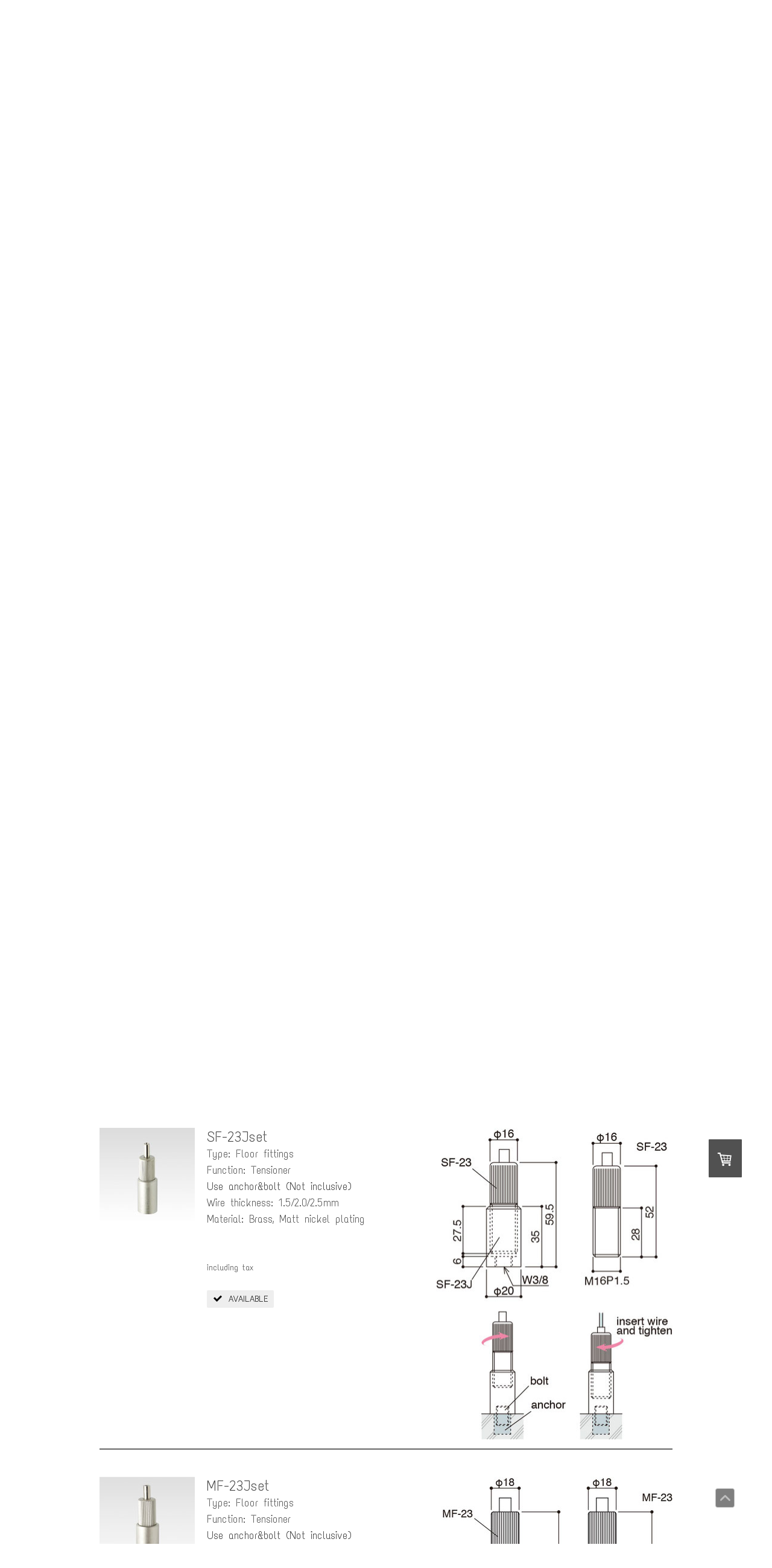

--- FILE ---
content_type: text/html; charset=UTF-8
request_url: https://www.wire.com.sg/online-shop-under-construction/floor-fittings/
body_size: 14684
content:
<!DOCTYPE html>
<html lang="en-US"><head>
    <meta charset="utf-8"/>
    <link rel="dns-prefetch preconnect" href="https://u.jimcdn.com/" crossorigin="anonymous"/>
<link rel="dns-prefetch preconnect" href="https://assets.jimstatic.com/" crossorigin="anonymous"/>
<link rel="dns-prefetch preconnect" href="https://image.jimcdn.com" crossorigin="anonymous"/>
<link rel="dns-prefetch preconnect" href="https://fonts.jimstatic.com" crossorigin="anonymous"/>
<meta name="viewport" content="width=device-width, initial-scale=1"/>
<meta http-equiv="X-UA-Compatible" content="IE=edge"/>
<meta name="description" content=""/>
<meta name="robots" content="index, follow, archive"/>
<meta property="st:section" content=""/>
<meta name="generator" content="Jimdo Creator"/>
<meta name="twitter:title" content="Floor Fittings"/>
<meta name="twitter:description" content="-"/>
<meta name="twitter:card" content="summary_large_image"/>
<meta property="og:url" content="http://www.wire.com.sg/online-shop-under-construction/floor-fittings/"/>
<meta property="og:title" content="Floor Fittings"/>
<meta property="og:description" content=""/>
<meta property="og:type" content="website"/>
<meta property="og:locale" content="en_US"/>
<meta property="og:site_name" content="Wire Hanging Display System Singapore"/><title>Floor Fittings - Wire Hanging Display System Singapore</title>
<link rel="icon" type="image/png" href="[data-uri]"/>
    
<link rel="canonical" href="https://www.wire.com.sg/online-shop-under-construction/floor-fittings/"/>

        <script src="https://assets.jimstatic.com/ckies.js.7c38a5f4f8d944ade39b.js"></script>

        <script src="https://assets.jimstatic.com/cookieControl.js.b05bf5f4339fa83b8e79.js"></script>
    <script>window.CookieControlSet.setToOff();</script>

    <style>html,body{margin:0}.hidden{display:none}.n{padding:5px}#cc-website-title a {text-decoration: none}.cc-m-image-align-1{text-align:left}.cc-m-image-align-2{text-align:right}.cc-m-image-align-3{text-align:center}</style>

        <link href="https://u.jimcdn.com/cms/o/se38834b337d09a5c/layout/dm_d4c7609f1266785b96aa98eeee29cd3d/css/layout.css?t=1526995419" rel="stylesheet" type="text/css" id="jimdo_layout_css"/>
<script>     /* <![CDATA[ */     /*!  loadCss [c]2014 @scottjehl, Filament Group, Inc.  Licensed MIT */     window.loadCSS = window.loadCss = function(e,n,t){var r,l=window.document,a=l.createElement("link");if(n)r=n;else{var i=(l.body||l.getElementsByTagName("head")[0]).childNodes;r=i[i.length-1]}var o=l.styleSheets;a.rel="stylesheet",a.href=e,a.media="only x",r.parentNode.insertBefore(a,n?r:r.nextSibling);var d=function(e){for(var n=a.href,t=o.length;t--;)if(o[t].href===n)return e.call(a);setTimeout(function(){d(e)})};return a.onloadcssdefined=d,d(function(){a.media=t||"all"}),a};     window.onloadCSS = function(n,o){n.onload=function(){n.onload=null,o&&o.call(n)},"isApplicationInstalled"in navigator&&"onloadcssdefined"in n&&n.onloadcssdefined(o)}     /* ]]> */ </script>     <script>
// <![CDATA[
onloadCSS(loadCss('https://assets.jimstatic.com/web.css.0732c147b7adfbb7c932a67d78765812.css') , function() {
    this.id = 'jimdo_web_css';
});
// ]]>
</script>
<link href="https://assets.jimstatic.com/web.css.0732c147b7adfbb7c932a67d78765812.css" rel="preload" as="style"/>
<noscript>
<link href="https://assets.jimstatic.com/web.css.0732c147b7adfbb7c932a67d78765812.css" rel="stylesheet"/>
</noscript>
    <script>
    //<![CDATA[
        var jimdoData = {"isTestserver":false,"isLcJimdoCom":false,"isJimdoHelpCenter":false,"isProtectedPage":false,"cstok":"","cacheJsKey":"762810805fea708aaf3e3e2c4a50ca4855e7f006","cacheCssKey":"762810805fea708aaf3e3e2c4a50ca4855e7f006","cdnUrl":"https:\/\/assets.jimstatic.com\/","minUrl":"https:\/\/assets.jimstatic.com\/app\/cdn\/min\/file\/","authUrl":"https:\/\/a.jimdo.com\/","webPath":"https:\/\/www.wire.com.sg\/","appUrl":"https:\/\/a.jimdo.com\/","cmsLanguage":"en_US","isFreePackage":false,"mobile":false,"isDevkitTemplateUsed":true,"isTemplateResponsive":true,"websiteId":"se38834b337d09a5c","pageId":1849816769,"packageId":3,"shop":{"deliveryTimeTexts":{"1":"Ships within 5 working days","2":"Ships within 14 days","3":"Ships in 30 days"},"checkoutButtonText":"Checkout","isReady":true,"currencyFormat":{"pattern":"\u00a4#,##0.00","convertedPattern":"$#,##0.00","symbols":{"GROUPING_SEPARATOR":",","DECIMAL_SEPARATOR":".","CURRENCY_SYMBOL":"S$"}},"currencyLocale":"zh_SG"},"tr":{"gmap":{"searchNotFound":"The entered address doesn't exist or couldn't be found.","routeNotFound":"The driving directions couldn't be determined. Possible reasons: The starting address is not specific enough or it is too far from the destination address."},"shop":{"checkoutSubmit":{"next":"Next step","wait":"Please wait"},"paypalError":"An error has occurred. Please try again!","cartBar":"Go to Shopping Cart","maintenance":"Sorry, this store is not available at the moment. Please try again later.","addToCartOverlay":{"productInsertedText":"This item was added to your cart.","continueShoppingText":"Continue shopping","reloadPageText":"Refresh"},"notReadyText":"This store has not been completely set up.","numLeftText":"There are not more than {:num} of this item available at this time.","oneLeftText":"There is only one more of this item available."},"common":{"timeout":"Oops, it looks like there's been an error on our end and your last change didn't go through. Please try again in a minute. "},"form":{"badRequest":"An error has occurred! This form could not be submitted. Please try again later."}},"jQuery":"jimdoGen002","isJimdoMobileApp":false,"bgConfig":{"id":46018069,"type":"color","color":"rgb(255, 255, 255)"},"bgFullscreen":null,"responsiveBreakpointLandscape":767,"responsiveBreakpointPortrait":480,"copyableHeadlineLinks":false,"tocGeneration":false,"googlemapsConsoleKey":false,"loggingForAnalytics":false,"loggingForPredefinedPages":false,"isFacebookPixelIdEnabled":false,"userAccountId":"e9fa3a7a-c5bf-485d-a872-59662d02eada"};
    // ]]>
</script>

     <script> (function(window) { 'use strict'; var regBuff = window.__regModuleBuffer = []; var regModuleBuffer = function() { var args = [].slice.call(arguments); regBuff.push(args); }; if (!window.regModule) { window.regModule = regModuleBuffer; } })(window); </script>
    <script src="https://assets.jimstatic.com/web.js.58bdb3da3da85b5697c0.js" async="true"></script>
    <script src="https://assets.jimstatic.com/at.js.62588d64be2115a866ce.js"></script>

<style type="text/css">
/*<![CDATA[*/
<!--

h1{background:#666666;padding:5px}
h3{background:#666666;padding:5px}
div#cc-sa-window h1{background:none;padding:0;}
-->
/*]]>*/
</style>

    
</head>

<body class="body cc-page j-has-shop j-m-gallery-styles j-m-video-styles j-m-hr-styles j-m-header-styles j-m-text-styles j-m-emotionheader-styles j-m-htmlCode-styles j-m-rss-styles j-m-form-styles-disabled j-m-table-styles j-m-textWithImage-styles j-m-downloadDocument-styles j-m-imageSubtitle-styles j-m-flickr-styles j-m-googlemaps-styles j-m-blogSelection-styles-disabled j-m-comment-styles-disabled j-m-jimdo-styles j-m-profile-styles j-m-guestbook-styles j-m-promotion-styles j-m-twitter-styles j-m-hgrid-styles j-m-shoppingcart-styles j-m-catalog-styles j-m-product-styles-disabled j-m-facebook-styles j-m-sharebuttons-styles j-m-formnew-styles-disabled j-m-callToAction-styles j-m-turbo-styles j-m-spacing-styles j-m-googleplus-styles j-m-dummy-styles j-m-search-styles j-m-booking-styles j-m-socialprofiles-styles j-footer-styles cc-pagemode-default cc-content-parent" id="page-1849816769">

<div id="cc-inner" class="cc-content-parent">

<div class="jtpl-background-area" background-area=""></div>

<input type="checkbox" id="jtpl-navigation-checkbox" class="jtpl-navigation-checkbox"/><!-- _main.sass --><div class="jtpl-main cc-content-parent">

  <!-- _header.sass -->
  <div class="jtpl-head-section">

    <section class="jtpl-header alignment-options"><div class="jtpl-header__inner">
        <div class="jtpl-header__logo">
          
        </div>
        <div class="jtpl-header__headline">
          
        </div>
      </div>

      <!-- _nav-toggle-control.sass -->
      <div class="jtpl-navigation-icon-wrapper">
        <label for="jtpl-navigation-checkbox" class="jtpl-navigation-icon-wrapper__label">
          <span class="jtpl-navigation__borders navigation-colors__menu-icon"></span>
        </label>
      </div>
      <!-- _nav-toggle-control.sass -->

      <!-- _nav-desktop.sass -->
      <nav class="jtpl-navigation navigation-colors navigation-alignment"><div data-container="navigation"><div class="j-nav-variant-nested"><ul class="cc-nav-level-0 j-nav-level-0"><li id="cc-nav-view-1766487369" class="jmd-nav__list-item-0"><a href="/" data-link-title="Wire Hanging Display System">Wire Hanging Display System</a></li><li id="cc-nav-view-1842780669" class="jmd-nav__list-item-0"><a href="/set-up-example/" data-link-title="Set-up example">Set-up example</a></li><li id="cc-nav-view-1842847769" class="jmd-nav__list-item-0"><a href="/movie/" data-link-title="Movie">Movie</a></li><li id="cc-nav-view-1776813969" class="jmd-nav__list-item-0 j-nav-has-children cc-nav-parent j-nav-parent jmd-nav__item--parent"><a href="/online-shop/" data-link-title="Online-shop">Online-shop</a><span data-navi-toggle="cc-nav-view-1776813969" class="jmd-nav__toggle-button"></span></li><li id="cc-nav-view-1842847869" class="jmd-nav__list-item-0"><a href="/contact/" data-link-title="Contact">Contact</a></li></ul></div></div>
      </nav><!-- END _nav-desktop.sass --><!-- _nav-mobile.sass --><nav class="jtpl-mobile-navigation"><div data-container="navigation"><div class="j-nav-variant-nested"><ul class="cc-nav-level-0 j-nav-level-0"><li id="cc-nav-view-1766487369" class="jmd-nav__list-item-0"><a href="/" data-link-title="Wire Hanging Display System">Wire Hanging Display System</a></li><li id="cc-nav-view-1842780669" class="jmd-nav__list-item-0"><a href="/set-up-example/" data-link-title="Set-up example">Set-up example</a></li><li id="cc-nav-view-1842847769" class="jmd-nav__list-item-0"><a href="/movie/" data-link-title="Movie">Movie</a></li><li id="cc-nav-view-1776813969" class="jmd-nav__list-item-0 j-nav-has-children cc-nav-parent j-nav-parent jmd-nav__item--parent"><a href="/online-shop/" data-link-title="Online-shop">Online-shop</a><span data-navi-toggle="cc-nav-view-1776813969" class="jmd-nav__toggle-button"></span><ul class="cc-nav-level-1 j-nav-level-1"><li id="cc-nav-view-1849815169" class="jmd-nav__list-item-1"><a href="/online-shop/hanging-fittings/" data-link-title="Hanging fittings">Hanging fittings</a></li><li id="cc-nav-view-1849816669" class="jmd-nav__list-item-1"><a href="/online-shop-under-construction/ceiling-fittings/" data-link-title="Ceiling fittings">Ceiling fittings</a></li><li id="cc-nav-view-1849816769" class="jmd-nav__list-item-1 cc-nav-current j-nav-current jmd-nav__item--current"><a href="/online-shop-under-construction/floor-fittings/" data-link-title="Floor fittings" class="cc-nav-current j-nav-current jmd-nav__link--current">Floor fittings</a></li></ul></li><li id="cc-nav-view-1842847869" class="jmd-nav__list-item-0"><a href="/contact/" data-link-title="Contact">Contact</a></li></ul></div></div>
      </nav><!-- END _nav-mobile.sass --></section>
</div>
  <!-- END _header.sass -->

  <!-- _nav-subnav.sass -->
  <nav class="jtpl-subnavigation subnavigation-colors"><div class="jtpl-subnavigation-2 jtpl-subnavigation__inner alignment-options">
      <div data-container="navigation"><div class="j-nav-variant-nested"><ul class="cc-nav-level-1 j-nav-level-1"><li id="cc-nav-view-1849815169" class="jmd-nav__list-item-1"><a href="/online-shop/hanging-fittings/" data-link-title="Hanging fittings">Hanging fittings</a></li><li id="cc-nav-view-1849816669" class="jmd-nav__list-item-1"><a href="/online-shop-under-construction/ceiling-fittings/" data-link-title="Ceiling fittings">Ceiling fittings</a></li><li id="cc-nav-view-1849816769" class="jmd-nav__list-item-1 cc-nav-current j-nav-current jmd-nav__item--current"><a href="/online-shop-under-construction/floor-fittings/" data-link-title="Floor fittings" class="cc-nav-current j-nav-current jmd-nav__link--current">Floor fittings</a></li></ul></div></div>
    </div>
    <div class="jtpl-subnavigation-3">
      <div class="jtpl-subnavigation__inner alignment-options">
        <div data-container="navigation"><div class="j-nav-variant-nested"></div></div>
      </div>
    </div>
  </nav><!-- END _nav-subnav.sass --><!-- _section-main.sass --><section class="jtpl-section-main content-options-box cc-content-parent"><div class="jtpl-section-main__inner alignment-options cc-content-parent">

      <div class="jtpl-content content-options-inner cc-content-parent">
        <div id="content_area" data-container="content"><div id="content_start"></div>
        
        <div id="cc-matrix-2357229369"><div id="cc-m-9074097169" class="j-module n j-header "><h2 class="" id="cc-m-header-9074097169">Floor Fittings</h2></div><div id="cc-m-9065334069" class="j-module n j-hgrid ">    <div class="cc-m-hgrid-column" style="width: 56.12%;">
        <div id="cc-matrix-2357295869"><div id="cc-m-9065334169" class="j-module n j-product ">

<div id="cc-m-product-9065334169" itemscope="" itemtype="http://schema.org/Product">

    <div class="hproduct">

         
        <div class="cc-shop-product-size-2">

            
<div class="cc-shop-product-img">
    
        <div class="cc-shop-product-img-confines">
                        <a id="cc-product-superzoom-9065334169" href="https://image.jimcdn.com/app/cms/image/transf/none/path/se38834b337d09a5c/image/i3221861abcbd9d9e/version/1494081287/image.jpg" class="cc-product-superzoom cc-no-clickable-arrow" rel="lightbox" data-href="https://image.jimcdn.com/app/cms/image/transf/none/path/se38834b337d09a5c/image/i3221861abcbd9d9e/version/1494081287/image.jpg" data-width="675" data-height="675">
                                <img class="cc-shop-product-main-image photo" srcset="                         https://image.jimcdn.com/app/cms/image/transf/dimension=158x211:format=jpg/path/se38834b337d09a5c/image/i3221861abcbd9d9e/version/1494081287/image.jpg 158w,                         https://image.jimcdn.com/app/cms/image/transf/dimension=316x422:format=jpg/path/se38834b337d09a5c/image/i3221861abcbd9d9e/version/1494081287/image.jpg 316w,                         https://image.jimcdn.com/app/cms/image/transf/dimension=375x640:format=jpg/path/se38834b337d09a5c/image/i3221861abcbd9d9e/version/1494081287/image.jpg 375w,                         https://image.jimcdn.com/app/cms/image/transf/dimension=750x1280:format=jpg/path/se38834b337d09a5c/image/i3221861abcbd9d9e/version/1494081287/image.jpg 750w                     " sizes="(max-width: 480px) 100vw, 158px" src="https://image.jimcdn.com/app/cms/image/transf/dimension=158x211:format=jpg/path/se38834b337d09a5c/image/i3221861abcbd9d9e/version/1494081287/image.jpg" alt="AM-23Jset" itemprop="image"/>
                        </a>
                    </div>

        <ul class="cc-shop-product-alternatives">
                    </ul>
    
    </div>

            <div class="cc-shop-product-desc" id="product-desc-9065334169">

                <h4 class="fn" itemprop="name">AM-23Jset</h4>
                <div id="cc-shop-product-desc-text-9065334169" class="description" itemprop="description">
    <p>
    Type: Floor fittings
</p>

<p>
    <span style="color: #2e2e2e;">Function: Tensioner</span>
</p>

<p>
    <span style="color: #2e2e2e;">Use bolt or screw (Not inclusive)</span>
</p>

<p>
    Wire thickness: 0.6/0.8mm
</p>

<p>
    Material: Brass, Matt nickel plating
</p></div>
                <div id="cc-shop-product-short-desc-text-9065334169" class="cc-shop-product-short-desc">
    </div>



                

                
<div class="product-price cc-shop-product-price" itemprop="offers" itemscope="" itemtype="http://schema.org/Offer">

    <div style="display:none;" class="cc-shop-product-price-item cc-shop-product-price-old">
        <del class="cc-shop-old-price-value">
                     </del>
        <sup style="display: none;" class="cc-shop-old-price-info">
                    </sup>
    </div>

    <p class="cc-shop-product-price-item cc-shop-product-price-current cc-shop-price cc-shop-price-value" itemprop="price" content="21">
        S$21.00    </p>
    

    <meta itemprop="priceCurrency" content="SGD"/>
    <meta itemprop="availability" content="InStock"/>
    <span itemprop="inventoryLevel" itemscope="" itemtype="http://schema.org/QuantitativeValue">
        <meta itemprop="value" content="Infinity"/>
    </span>
    <meta itemprop="url" content="https://www.wire.com.sg//app/module/webproduct/goto/m/mcd025af8c9f94218"/>
</div>

                
    <div class="cc-product-infolink j-product__info__link">
        <p class="cc-product-tax-and-shipping-info">
            including tax        </p>
        <p class="j-product__info__free-shipping-countries hide">
            Free shipping to the following countries:
            <span class="cc-product-free-shipping-countries-prefix">
                Afghanistan, Albania, Andorra, Angola, Anguilla, Antarctica, Antigua and Barbuda, Armenia, Netherlands Antilles, United Arab Emirates            </span>
                        <span class="cc-product-free-shipping-countries-suffix-wrapper">
                <span class="cc-product-free-shipping-countries-suffix">
                    ,                     Algeria, American Samoa, Argentina, Aruba, Australia, Austria, Azerbaijan, Bahamas, Bahrain, Bangladesh, Barbados, Belarus, Belgium, Belize, Benin, Bermuda, Bhutan, Bolivia, Bosnia and Herzegovina, Botswana, Bouvet Island, Brazil, British Indian Ocean Territory, British Virgin Islands, Brunei, Bulgaria, Burkina Faso, Burundi, Cambodia, Cameroon, Canada, Cape Verde, Cayman Islands, Central African Republic, Chad, Chile, China, Christmas Island, Cocos [Keeling] Islands, Colombia, Comoros, Congo - Brazzaville, Congo - Kinshasa, Cook Islands, Costa Rica, Côte d’Ivoire, Croatia, Cuba, Cyprus, Czech Republic, Denmark, Djibouti, Dominica, Dominican Republic, Ecuador, Egypt, El Salvador, Equatorial Guinea, Eritrea, Estonia, Ethiopia, Falkland Islands, Faroe Islands, Fiji, Finland, France, French Guiana, French Polynesia, French Southern Territories, Gabon, Gambia, Georgia, Germany, Ghana, Gibraltar, Greece, Greenland, Grenada, Guadeloupe, Guam, Guatemala, Guinea, Guinea-Bissau, Guyana, Haiti, Heard Island and McDonald Islands, Honduras, Hong Kong SAR China, Hungary, Iceland, India, Indonesia, Iran, Iraq, Ireland, Israel, Italy, Jamaica, Japan, Jordan, Kazakhstan, Kenya, Kiribati, Kuwait, Kyrgyzstan, Laos, Latvia, Lebanon, Lesotho, Liberia, Libya, Liechtenstein, Lithuania, Luxembourg, Macau SAR China, Macedonia, Madagascar, Malawi, Malaysia, Maldives, Mali, Malta, Marshall Islands, Martinique, Mauritania, Mauritius, Mayotte, Mexico, Micronesia, Moldova, Monaco, Mongolia, Montenegro, Montserrat, Morocco, Mozambique, Myanmar [Burma], Namibia, Nauru, Nepal, Netherlands, New Caledonia, New Zealand, Nicaragua, Niger, Nigeria, Niue, Norfolk Island, Northern Mariana Islands, North Korea, Norway, Oman, Pakistan, Palau, Palestinian Territories, Panama, Papua New Guinea, Paraguay, Peru, Philippines, Pitcairn Islands, Poland, Portugal, Puerto Rico, Qatar, Réunion, Romania, Russia, Rwanda, Saint Barthélemy, Saint Helena, Saint Kitts and Nevis, Saint Lucia, Saint Martin, Saint Pierre and Miquelon, Saint Vincent and the Grenadines, Samoa, San Marino, São Tomé and Príncipe, Saudi Arabia, Senegal, Serbia and Montenegro, Seychelles, Sierra Leone, Singapore, Slovakia, Slovenia, Solomon Islands, Somalia, South Africa, South Georgia and the South Sandwich Islands, South Korea, Spain, Sri Lanka, Sudan, Suriname, Svalbard and Jan Mayen, Swaziland, Sweden, Switzerland, Syria, Taiwan, Tajikistan, Tanzania, Thailand, Timor-Leste, Togo, Tokelau, Tonga, Trinidad and Tobago, Tunisia, Turkey, Turkmenistan, Turks and Caicos Islands, Tuvalu, Uganda, Ukraine, United Kingdom, United States, Uruguay, U.S. Minor Outlying Islands, U.S. Virgin Islands, Uzbekistan, Vanuatu, Vatican City, Venezuela, Vietnam, Wallis and Futuna, Western Sahara, Yemen, Zambia, Zimbabwe                </span>
                <a href="javascript:;" class="cc-product-free-shipping-countries-toggle-button" data-action="toggleFreeShippingCountries">
                    <span class="cc-product-free-shipping-countries-toggle-button-more">Show more</span>
                    <span class="cc-product-free-shipping-countries-toggle-button-less">Show less</span>
                </a>
            </span>
        </p>
    </div>

<ul class="cc-shop-product-availability j-product-details">
    
                            <li class="cc-shop-product-pool j-product-pool j-product-pool-status-1 cc-shop-product-pool-variant-1">
            Available        </li>
    </ul>

                
<button class="cc-shop-addtocard cc-no-clickable-arrow" data-action="addToCart">
    <span class="cc-shop-addtocard-text">
      Add to Cart    </span>
</button>

            </div><!-- end of div.cc-shop-product-desc -->
        </div><!-- end of div.cc-shop-product-size-2 -->
    </div><!-- end of div.hproduct -->
</div><!-- end of div#cc-m-product-6356026884 -->
<script id="cc-m-reg-9065334169">// <![CDATA[

    window.regModule("module_product", {"variant":"default","moduleId":9065334169,"selector":"#cc-m-product-9065334169","superzoom":true,"hasVariants":false,"multiUpload":true,"mainImageHeight":211,"productId":"q473c97bd7b4e25e5","hash":"hashv1-6d9fff0b1d7a5a72273de69bbb6380b5f7604c8c","id":9065334169});
// ]]>
</script></div></div>    </div>
            <div class="cc-m-hgrid-separator" data-display="cms-only"><div></div></div>
        <div class="cc-m-hgrid-column last" style="width: 41.87%;">
        <div id="cc-matrix-2357295969"><div id="cc-m-9065334269" class="j-module n j-spacing ">
    <div class="cc-m-spacer" style="height: 20px;">
    
</div>

</div><div id="cc-m-9065334369" class="j-module n j-imageSubtitle "><figure class="cc-imagewrapper cc-m-image-align-1 cc-m-width-maxed">
<a href="javascript:;" rel="lightbox" data-href="https://image.jimcdn.com/app/cms/image/transf/dimension=origxorig:format=jpg/path/se38834b337d09a5c/image/i00f6fcdb22825e2d/version/1494362572/configuration.jpg"><img srcset="https://image.jimcdn.com/app/cms/image/transf/dimension=320x10000:format=jpg/path/se38834b337d09a5c/image/i00f6fcdb22825e2d/version/1494362572/configuration.jpg 320w, https://image.jimcdn.com/app/cms/image/transf/dimension=392x10000:format=jpg/path/se38834b337d09a5c/image/i00f6fcdb22825e2d/version/1494362572/configuration.jpg 392w, https://image.jimcdn.com/app/cms/image/transf/none/path/se38834b337d09a5c/image/i00f6fcdb22825e2d/version/1494362572/configuration.jpg 523w" sizes="(min-width: 392px) 392px, 100vw" id="cc-m-imagesubtitle-image-9065334369" src="https://image.jimcdn.com/app/cms/image/transf/dimension=392x10000:format=jpg/path/se38834b337d09a5c/image/i00f6fcdb22825e2d/version/1494362572/configuration.jpg" alt="configuration" class="" data-src-width="523" data-src-height="568" data-src="https://image.jimcdn.com/app/cms/image/transf/dimension=392x10000:format=jpg/path/se38834b337d09a5c/image/i00f6fcdb22825e2d/version/1494362572/configuration.jpg" data-image-id="6246166269"/></a>    

</figure>

<div class="cc-clear"></div>
<script id="cc-m-reg-9065334369">// <![CDATA[

    window.regModule("module_imageSubtitle", {"data":{"imageExists":true,"hyperlink":"","hyperlink_target":"","hyperlinkAsString":"","pinterest":"0","id":9065334369,"widthEqualsContent":"1","resizeWidth":"392","resizeHeight":426},"variant":"default","selector":"#cc-m-9065334369","id":9065334369});
// ]]>
</script></div></div>    </div>
    
<div class="cc-m-hgrid-overlay" data-display="cms-only"></div>

<br class="cc-clear"/>

</div><div id="cc-m-9074015469" class="j-module n j-hr ">    <hr/>
</div><div id="cc-m-9074015569" class="j-module n j-hgrid ">    <div class="cc-m-hgrid-column" style="width: 56.12%;">
        <div id="cc-matrix-2359268069"><div id="cc-m-9074015669" class="j-module n j-product ">

<div id="cc-m-product-9074015669" itemscope="" itemtype="http://schema.org/Product">

    <div class="hproduct">

         
        <div class="cc-shop-product-size-2">

            
<div class="cc-shop-product-img">
    
        <div class="cc-shop-product-img-confines">
                        <a id="cc-product-superzoom-9074015669" href="https://image.jimcdn.com/app/cms/image/transf/none/path/se38834b337d09a5c/image/ib8166146b058665c/version/1494081341/image.jpg" class="cc-product-superzoom cc-no-clickable-arrow" rel="lightbox" data-href="https://image.jimcdn.com/app/cms/image/transf/none/path/se38834b337d09a5c/image/ib8166146b058665c/version/1494081341/image.jpg" data-width="675" data-height="675">
                                <img class="cc-shop-product-main-image photo" srcset="                         https://image.jimcdn.com/app/cms/image/transf/dimension=158x211:format=jpg/path/se38834b337d09a5c/image/ib8166146b058665c/version/1494081341/image.jpg 158w,                         https://image.jimcdn.com/app/cms/image/transf/dimension=316x422:format=jpg/path/se38834b337d09a5c/image/ib8166146b058665c/version/1494081341/image.jpg 316w,                         https://image.jimcdn.com/app/cms/image/transf/dimension=375x640:format=jpg/path/se38834b337d09a5c/image/ib8166146b058665c/version/1494081341/image.jpg 375w,                         https://image.jimcdn.com/app/cms/image/transf/dimension=750x1280:format=jpg/path/se38834b337d09a5c/image/ib8166146b058665c/version/1494081341/image.jpg 750w                     " sizes="(max-width: 480px) 100vw, 158px" src="https://image.jimcdn.com/app/cms/image/transf/dimension=158x211:format=jpg/path/se38834b337d09a5c/image/ib8166146b058665c/version/1494081341/image.jpg" alt="BS-23Jset" itemprop="image"/>
                        </a>
                    </div>

        <ul class="cc-shop-product-alternatives">
                    </ul>
    
    </div>

            <div class="cc-shop-product-desc" id="product-desc-9074015669">

                <h4 class="fn" itemprop="name">BS-23Jset</h4>
                <div id="cc-shop-product-desc-text-9074015669" class="description" itemprop="description">
    <p>
    Type: Floor fittings
</p>

<p>
    Function: Tensioner
</p>

<p>
    <span style="color: #2e2e2e;">Use anchor&amp;bolt (Not inclusive)</span>
</p>

<p>
    Wire thickness: 1.0/1.2/1.5mm
</p>

<p>
    Material: Brass, Matt nickel plating
</p></div>
                <div id="cc-shop-product-short-desc-text-9074015669" class="cc-shop-product-short-desc">
    </div>



                

                
<div class="product-price cc-shop-product-price" itemprop="offers" itemscope="" itemtype="http://schema.org/Offer">

    <div style="display:none;" class="cc-shop-product-price-item cc-shop-product-price-old">
        <del class="cc-shop-old-price-value">
                     </del>
        <sup style="display: none;" class="cc-shop-old-price-info">
                    </sup>
    </div>

    <p class="cc-shop-product-price-item cc-shop-product-price-current cc-shop-price cc-shop-price-value" itemprop="price" content="22">
        S$22.00    </p>
    

    <meta itemprop="priceCurrency" content="SGD"/>
    <meta itemprop="availability" content="InStock"/>
    <span itemprop="inventoryLevel" itemscope="" itemtype="http://schema.org/QuantitativeValue">
        <meta itemprop="value" content="Infinity"/>
    </span>
    <meta itemprop="url" content="https://www.wire.com.sg//app/module/webproduct/goto/m/mb4bb66e54d29e3ec"/>
</div>

                
    <div class="cc-product-infolink j-product__info__link">
        <p class="cc-product-tax-and-shipping-info">
            including tax        </p>
        <p class="j-product__info__free-shipping-countries hide">
            Free shipping to the following countries:
            <span class="cc-product-free-shipping-countries-prefix">
                Afghanistan, Albania, Andorra, Angola, Anguilla, Antarctica, Antigua and Barbuda, Armenia, Netherlands Antilles, United Arab Emirates            </span>
                        <span class="cc-product-free-shipping-countries-suffix-wrapper">
                <span class="cc-product-free-shipping-countries-suffix">
                    ,                     Algeria, American Samoa, Argentina, Aruba, Australia, Austria, Azerbaijan, Bahamas, Bahrain, Bangladesh, Barbados, Belarus, Belgium, Belize, Benin, Bermuda, Bhutan, Bolivia, Bosnia and Herzegovina, Botswana, Bouvet Island, Brazil, British Indian Ocean Territory, British Virgin Islands, Brunei, Bulgaria, Burkina Faso, Burundi, Cambodia, Cameroon, Canada, Cape Verde, Cayman Islands, Central African Republic, Chad, Chile, China, Christmas Island, Cocos [Keeling] Islands, Colombia, Comoros, Congo - Brazzaville, Congo - Kinshasa, Cook Islands, Costa Rica, Côte d’Ivoire, Croatia, Cuba, Cyprus, Czech Republic, Denmark, Djibouti, Dominica, Dominican Republic, Ecuador, Egypt, El Salvador, Equatorial Guinea, Eritrea, Estonia, Ethiopia, Falkland Islands, Faroe Islands, Fiji, Finland, France, French Guiana, French Polynesia, French Southern Territories, Gabon, Gambia, Georgia, Germany, Ghana, Gibraltar, Greece, Greenland, Grenada, Guadeloupe, Guam, Guatemala, Guinea, Guinea-Bissau, Guyana, Haiti, Heard Island and McDonald Islands, Honduras, Hong Kong SAR China, Hungary, Iceland, India, Indonesia, Iran, Iraq, Ireland, Israel, Italy, Jamaica, Japan, Jordan, Kazakhstan, Kenya, Kiribati, Kuwait, Kyrgyzstan, Laos, Latvia, Lebanon, Lesotho, Liberia, Libya, Liechtenstein, Lithuania, Luxembourg, Macau SAR China, Macedonia, Madagascar, Malawi, Malaysia, Maldives, Mali, Malta, Marshall Islands, Martinique, Mauritania, Mauritius, Mayotte, Mexico, Micronesia, Moldova, Monaco, Mongolia, Montenegro, Montserrat, Morocco, Mozambique, Myanmar [Burma], Namibia, Nauru, Nepal, Netherlands, New Caledonia, New Zealand, Nicaragua, Niger, Nigeria, Niue, Norfolk Island, Northern Mariana Islands, North Korea, Norway, Oman, Pakistan, Palau, Palestinian Territories, Panama, Papua New Guinea, Paraguay, Peru, Philippines, Pitcairn Islands, Poland, Portugal, Puerto Rico, Qatar, Réunion, Romania, Russia, Rwanda, Saint Barthélemy, Saint Helena, Saint Kitts and Nevis, Saint Lucia, Saint Martin, Saint Pierre and Miquelon, Saint Vincent and the Grenadines, Samoa, San Marino, São Tomé and Príncipe, Saudi Arabia, Senegal, Serbia and Montenegro, Seychelles, Sierra Leone, Singapore, Slovakia, Slovenia, Solomon Islands, Somalia, South Africa, South Georgia and the South Sandwich Islands, South Korea, Spain, Sri Lanka, Sudan, Suriname, Svalbard and Jan Mayen, Swaziland, Sweden, Switzerland, Syria, Taiwan, Tajikistan, Tanzania, Thailand, Timor-Leste, Togo, Tokelau, Tonga, Trinidad and Tobago, Tunisia, Turkey, Turkmenistan, Turks and Caicos Islands, Tuvalu, Uganda, Ukraine, United Kingdom, United States, Uruguay, U.S. Minor Outlying Islands, U.S. Virgin Islands, Uzbekistan, Vanuatu, Vatican City, Venezuela, Vietnam, Wallis and Futuna, Western Sahara, Yemen, Zambia, Zimbabwe                </span>
                <a href="javascript:;" class="cc-product-free-shipping-countries-toggle-button" data-action="toggleFreeShippingCountries">
                    <span class="cc-product-free-shipping-countries-toggle-button-more">Show more</span>
                    <span class="cc-product-free-shipping-countries-toggle-button-less">Show less</span>
                </a>
            </span>
        </p>
    </div>

<ul class="cc-shop-product-availability j-product-details">
    
                            <li class="cc-shop-product-pool j-product-pool j-product-pool-status-1 cc-shop-product-pool-variant-1">
            Available        </li>
    </ul>

                
<button class="cc-shop-addtocard cc-no-clickable-arrow" data-action="addToCart">
    <span class="cc-shop-addtocard-text">
      Add to Cart    </span>
</button>

            </div><!-- end of div.cc-shop-product-desc -->
        </div><!-- end of div.cc-shop-product-size-2 -->
    </div><!-- end of div.hproduct -->
</div><!-- end of div#cc-m-product-6356026884 -->
<script id="cc-m-reg-9074015669">// <![CDATA[

    window.regModule("module_product", {"variant":"default","moduleId":9074015669,"selector":"#cc-m-product-9074015669","superzoom":true,"hasVariants":false,"multiUpload":true,"mainImageHeight":211,"productId":"q6af1b0d4b7434ec1","hash":"hashv1-ab71ea41721ff2138c43d7981f63ff0e86d0ef8b","id":9074015669});
// ]]>
</script></div></div>    </div>
            <div class="cc-m-hgrid-separator" data-display="cms-only"><div></div></div>
        <div class="cc-m-hgrid-column last" style="width: 41.87%;">
        <div id="cc-matrix-2359268169"><div id="cc-m-9074015769" class="j-module n j-spacing ">
    <div class="cc-m-spacer" style="height: 20px;">
    
</div>

</div><div id="cc-m-9074015869" class="j-module n j-imageSubtitle "><figure class="cc-imagewrapper cc-m-image-align-1 cc-m-width-maxed">
<a href="javascript:;" rel="lightbox" data-href="https://image.jimcdn.com/app/cms/image/transf/dimension=origxorig:format=jpg/path/se38834b337d09a5c/image/id8292ed68a532ccd/version/1494362583/configuration.jpg"><img srcset="https://image.jimcdn.com/app/cms/image/transf/dimension=320x10000:format=jpg/path/se38834b337d09a5c/image/id8292ed68a532ccd/version/1494362583/configuration.jpg 320w, https://image.jimcdn.com/app/cms/image/transf/dimension=392x10000:format=jpg/path/se38834b337d09a5c/image/id8292ed68a532ccd/version/1494362583/configuration.jpg 392w, https://image.jimcdn.com/app/cms/image/transf/none/path/se38834b337d09a5c/image/id8292ed68a532ccd/version/1494362583/configuration.jpg 478w" sizes="(min-width: 392px) 392px, 100vw" id="cc-m-imagesubtitle-image-9074015869" src="https://image.jimcdn.com/app/cms/image/transf/dimension=392x10000:format=jpg/path/se38834b337d09a5c/image/id8292ed68a532ccd/version/1494362583/configuration.jpg" alt="configuration" class="" data-src-width="478" data-src-height="571" data-src="https://image.jimcdn.com/app/cms/image/transf/dimension=392x10000:format=jpg/path/se38834b337d09a5c/image/id8292ed68a532ccd/version/1494362583/configuration.jpg" data-image-id="6247584169"/></a>    

</figure>

<div class="cc-clear"></div>
<script id="cc-m-reg-9074015869">// <![CDATA[

    window.regModule("module_imageSubtitle", {"data":{"imageExists":true,"hyperlink":"","hyperlink_target":"","hyperlinkAsString":"","pinterest":"0","id":9074015869,"widthEqualsContent":"1","resizeWidth":"392","resizeHeight":469},"variant":"default","selector":"#cc-m-9074015869","id":9074015869});
// ]]>
</script></div></div>    </div>
    
<div class="cc-m-hgrid-overlay" data-display="cms-only"></div>

<br class="cc-clear"/>

</div><div id="cc-m-9074064869" class="j-module n j-hr ">    <hr/>
</div><div id="cc-m-9074065769" class="j-module n j-hgrid ">    <div class="cc-m-hgrid-column" style="width: 56.12%;">
        <div id="cc-matrix-2359268369"><div id="cc-m-9074065869" class="j-module n j-product ">

<div id="cc-m-product-9074065869" itemscope="" itemtype="http://schema.org/Product">

    <div class="hproduct">

         
        <div class="cc-shop-product-size-2">

            
<div class="cc-shop-product-img">
    
        <div class="cc-shop-product-img-confines">
                        <a id="cc-product-superzoom-9074065869" href="https://image.jimcdn.com/app/cms/image/transf/none/path/se38834b337d09a5c/image/i1d585d0c69aed747/version/1494081413/image.jpg" class="cc-product-superzoom cc-no-clickable-arrow" rel="lightbox" data-href="https://image.jimcdn.com/app/cms/image/transf/none/path/se38834b337d09a5c/image/i1d585d0c69aed747/version/1494081413/image.jpg" data-width="672" data-height="674">
                                <img class="cc-shop-product-main-image photo" srcset="                         https://image.jimcdn.com/app/cms/image/transf/dimension=158x211:format=jpg/path/se38834b337d09a5c/image/i1d585d0c69aed747/version/1494081413/image.jpg 158w,                         https://image.jimcdn.com/app/cms/image/transf/dimension=316x422:format=jpg/path/se38834b337d09a5c/image/i1d585d0c69aed747/version/1494081413/image.jpg 316w,                         https://image.jimcdn.com/app/cms/image/transf/dimension=375x640:format=jpg/path/se38834b337d09a5c/image/i1d585d0c69aed747/version/1494081413/image.jpg 375w,                         https://image.jimcdn.com/app/cms/image/transf/dimension=750x1280:format=jpg/path/se38834b337d09a5c/image/i1d585d0c69aed747/version/1494081413/image.jpg 750w                     " sizes="(max-width: 480px) 100vw, 158px" src="https://image.jimcdn.com/app/cms/image/transf/dimension=158x211:format=jpg/path/se38834b337d09a5c/image/i1d585d0c69aed747/version/1494081413/image.jpg" alt="SF-23Jset" itemprop="image"/>
                        </a>
                    </div>

        <ul class="cc-shop-product-alternatives">
                    </ul>
    
    </div>

            <div class="cc-shop-product-desc" id="product-desc-9074065869">

                <h4 class="fn" itemprop="name">SF-23Jset</h4>
                <div id="cc-shop-product-desc-text-9074065869" class="description" itemprop="description">
    <p>
    Type: Floor fittings
</p>

<p>
    Function: Tensioner
</p>

<p>
    <span style="color: #2e2e2e;">Use anchor&amp;bolt (Not inclusive)</span>
</p>

<p>
    Wire thickness: 1.5/2.0/2.5mm
</p>

<p>
    Material: Brass, Matt nickel plating
</p></div>
                <div id="cc-shop-product-short-desc-text-9074065869" class="cc-shop-product-short-desc">
    </div>



                

                
<div class="product-price cc-shop-product-price" itemprop="offers" itemscope="" itemtype="http://schema.org/Offer">

    <div style="display:none;" class="cc-shop-product-price-item cc-shop-product-price-old">
        <del class="cc-shop-old-price-value">
                     </del>
        <sup style="display: none;" class="cc-shop-old-price-info">
                    </sup>
    </div>

    <p class="cc-shop-product-price-item cc-shop-product-price-current cc-shop-price cc-shop-price-value" itemprop="price" content="23">
        S$23.00    </p>
    

    <meta itemprop="priceCurrency" content="SGD"/>
    <meta itemprop="availability" content="InStock"/>
    <span itemprop="inventoryLevel" itemscope="" itemtype="http://schema.org/QuantitativeValue">
        <meta itemprop="value" content="Infinity"/>
    </span>
    <meta itemprop="url" content="https://www.wire.com.sg//app/module/webproduct/goto/m/m0676104133a30c8a"/>
</div>

                
    <div class="cc-product-infolink j-product__info__link">
        <p class="cc-product-tax-and-shipping-info">
            including tax        </p>
        <p class="j-product__info__free-shipping-countries hide">
            Free shipping to the following countries:
            <span class="cc-product-free-shipping-countries-prefix">
                Afghanistan, Albania, Andorra, Angola, Anguilla, Antarctica, Antigua and Barbuda, Armenia, Netherlands Antilles, United Arab Emirates            </span>
                        <span class="cc-product-free-shipping-countries-suffix-wrapper">
                <span class="cc-product-free-shipping-countries-suffix">
                    ,                     Algeria, American Samoa, Argentina, Aruba, Australia, Austria, Azerbaijan, Bahamas, Bahrain, Bangladesh, Barbados, Belarus, Belgium, Belize, Benin, Bermuda, Bhutan, Bolivia, Bosnia and Herzegovina, Botswana, Bouvet Island, Brazil, British Indian Ocean Territory, British Virgin Islands, Brunei, Bulgaria, Burkina Faso, Burundi, Cambodia, Cameroon, Canada, Cape Verde, Cayman Islands, Central African Republic, Chad, Chile, China, Christmas Island, Cocos [Keeling] Islands, Colombia, Comoros, Congo - Brazzaville, Congo - Kinshasa, Cook Islands, Costa Rica, Côte d’Ivoire, Croatia, Cuba, Cyprus, Czech Republic, Denmark, Djibouti, Dominica, Dominican Republic, Ecuador, Egypt, El Salvador, Equatorial Guinea, Eritrea, Estonia, Ethiopia, Falkland Islands, Faroe Islands, Fiji, Finland, France, French Guiana, French Polynesia, French Southern Territories, Gabon, Gambia, Georgia, Germany, Ghana, Gibraltar, Greece, Greenland, Grenada, Guadeloupe, Guam, Guatemala, Guinea, Guinea-Bissau, Guyana, Haiti, Heard Island and McDonald Islands, Honduras, Hong Kong SAR China, Hungary, Iceland, India, Indonesia, Iran, Iraq, Ireland, Israel, Italy, Jamaica, Japan, Jordan, Kazakhstan, Kenya, Kiribati, Kuwait, Kyrgyzstan, Laos, Latvia, Lebanon, Lesotho, Liberia, Libya, Liechtenstein, Lithuania, Luxembourg, Macau SAR China, Macedonia, Madagascar, Malawi, Malaysia, Maldives, Mali, Malta, Marshall Islands, Martinique, Mauritania, Mauritius, Mayotte, Mexico, Micronesia, Moldova, Monaco, Mongolia, Montenegro, Montserrat, Morocco, Mozambique, Myanmar [Burma], Namibia, Nauru, Nepal, Netherlands, New Caledonia, New Zealand, Nicaragua, Niger, Nigeria, Niue, Norfolk Island, Northern Mariana Islands, North Korea, Norway, Oman, Pakistan, Palau, Palestinian Territories, Panama, Papua New Guinea, Paraguay, Peru, Philippines, Pitcairn Islands, Poland, Portugal, Puerto Rico, Qatar, Réunion, Romania, Russia, Rwanda, Saint Barthélemy, Saint Helena, Saint Kitts and Nevis, Saint Lucia, Saint Martin, Saint Pierre and Miquelon, Saint Vincent and the Grenadines, Samoa, San Marino, São Tomé and Príncipe, Saudi Arabia, Senegal, Serbia and Montenegro, Seychelles, Sierra Leone, Singapore, Slovakia, Slovenia, Solomon Islands, Somalia, South Africa, South Georgia and the South Sandwich Islands, South Korea, Spain, Sri Lanka, Sudan, Suriname, Svalbard and Jan Mayen, Swaziland, Sweden, Switzerland, Syria, Taiwan, Tajikistan, Tanzania, Thailand, Timor-Leste, Togo, Tokelau, Tonga, Trinidad and Tobago, Tunisia, Turkey, Turkmenistan, Turks and Caicos Islands, Tuvalu, Uganda, Ukraine, United Kingdom, United States, Uruguay, U.S. Minor Outlying Islands, U.S. Virgin Islands, Uzbekistan, Vanuatu, Vatican City, Venezuela, Vietnam, Wallis and Futuna, Western Sahara, Yemen, Zambia, Zimbabwe                </span>
                <a href="javascript:;" class="cc-product-free-shipping-countries-toggle-button" data-action="toggleFreeShippingCountries">
                    <span class="cc-product-free-shipping-countries-toggle-button-more">Show more</span>
                    <span class="cc-product-free-shipping-countries-toggle-button-less">Show less</span>
                </a>
            </span>
        </p>
    </div>

<ul class="cc-shop-product-availability j-product-details">
    
                            <li class="cc-shop-product-pool j-product-pool j-product-pool-status-1 cc-shop-product-pool-variant-1">
            Available        </li>
    </ul>

                
<button class="cc-shop-addtocard cc-no-clickable-arrow" data-action="addToCart">
    <span class="cc-shop-addtocard-text">
      Add to Cart    </span>
</button>

            </div><!-- end of div.cc-shop-product-desc -->
        </div><!-- end of div.cc-shop-product-size-2 -->
    </div><!-- end of div.hproduct -->
</div><!-- end of div#cc-m-product-6356026884 -->
<script id="cc-m-reg-9074065869">// <![CDATA[

    window.regModule("module_product", {"variant":"default","moduleId":9074065869,"selector":"#cc-m-product-9074065869","superzoom":true,"hasVariants":false,"multiUpload":true,"mainImageHeight":211,"productId":"q185f3d24194a77e2","hash":"hashv1-fd1c6cf2d0dca9eca6ae3e677f32584f7bdef990","id":9074065869});
// ]]>
</script></div></div>    </div>
            <div class="cc-m-hgrid-separator" data-display="cms-only"><div></div></div>
        <div class="cc-m-hgrid-column last" style="width: 41.87%;">
        <div id="cc-matrix-2359268469"><div id="cc-m-9074066169" class="j-module n j-spacing ">
    <div class="cc-m-spacer" style="height: 20px;">
    
</div>

</div><div id="cc-m-9074066269" class="j-module n j-imageSubtitle "><figure class="cc-imagewrapper cc-m-image-align-1 cc-m-width-maxed">
<a href="javascript:;" rel="lightbox" data-href="https://image.jimcdn.com/app/cms/image/transf/dimension=origxorig:format=jpg/path/se38834b337d09a5c/image/ifa26662834845719/version/1494362598/configuration.jpg"><img srcset="https://image.jimcdn.com/app/cms/image/transf/dimension=320x10000:format=jpg/path/se38834b337d09a5c/image/ifa26662834845719/version/1494362598/configuration.jpg 320w, https://image.jimcdn.com/app/cms/image/transf/dimension=392x10000:format=jpg/path/se38834b337d09a5c/image/ifa26662834845719/version/1494362598/configuration.jpg 392w, https://image.jimcdn.com/app/cms/image/transf/none/path/se38834b337d09a5c/image/ifa26662834845719/version/1494362598/configuration.jpg 436w" sizes="(min-width: 392px) 392px, 100vw" id="cc-m-imagesubtitle-image-9074066269" src="https://image.jimcdn.com/app/cms/image/transf/dimension=392x10000:format=jpg/path/se38834b337d09a5c/image/ifa26662834845719/version/1494362598/configuration.jpg" alt="configuration" class="" data-src-width="436" data-src-height="575" data-src="https://image.jimcdn.com/app/cms/image/transf/dimension=392x10000:format=jpg/path/se38834b337d09a5c/image/ifa26662834845719/version/1494362598/configuration.jpg" data-image-id="6247584869"/></a>    

</figure>

<div class="cc-clear"></div>
<script id="cc-m-reg-9074066269">// <![CDATA[

    window.regModule("module_imageSubtitle", {"data":{"imageExists":true,"hyperlink":"","hyperlink_target":"","hyperlinkAsString":"","pinterest":"0","id":9074066269,"widthEqualsContent":"1","resizeWidth":"392","resizeHeight":517},"variant":"default","selector":"#cc-m-9074066269","id":9074066269});
// ]]>
</script></div></div>    </div>
    
<div class="cc-m-hgrid-overlay" data-display="cms-only"></div>

<br class="cc-clear"/>

</div><div id="cc-m-9074082969" class="j-module n j-hr ">    <hr/>
</div><div id="cc-m-9074082169" class="j-module n j-hgrid ">    <div class="cc-m-hgrid-column" style="width: 56.12%;">
        <div id="cc-matrix-2359268769"><div id="cc-m-9074082269" class="j-module n j-product ">

<div id="cc-m-product-9074082269" itemscope="" itemtype="http://schema.org/Product">

    <div class="hproduct">

         
        <div class="cc-shop-product-size-2">

            
<div class="cc-shop-product-img">
    
        <div class="cc-shop-product-img-confines">
                        <a id="cc-product-superzoom-9074082269" href="https://image.jimcdn.com/app/cms/image/transf/none/path/se38834b337d09a5c/image/ie35584f78e860877/version/1494081471/image.jpg" class="cc-product-superzoom cc-no-clickable-arrow" rel="lightbox" data-href="https://image.jimcdn.com/app/cms/image/transf/none/path/se38834b337d09a5c/image/ie35584f78e860877/version/1494081471/image.jpg" data-width="675" data-height="675">
                                <img class="cc-shop-product-main-image photo" srcset="                         https://image.jimcdn.com/app/cms/image/transf/dimension=158x211:format=jpg/path/se38834b337d09a5c/image/ie35584f78e860877/version/1494081471/image.jpg 158w,                         https://image.jimcdn.com/app/cms/image/transf/dimension=316x422:format=jpg/path/se38834b337d09a5c/image/ie35584f78e860877/version/1494081471/image.jpg 316w,                         https://image.jimcdn.com/app/cms/image/transf/dimension=375x640:format=jpg/path/se38834b337d09a5c/image/ie35584f78e860877/version/1494081471/image.jpg 375w,                         https://image.jimcdn.com/app/cms/image/transf/dimension=750x1280:format=jpg/path/se38834b337d09a5c/image/ie35584f78e860877/version/1494081471/image.jpg 750w                     " sizes="(max-width: 480px) 100vw, 158px" src="https://image.jimcdn.com/app/cms/image/transf/dimension=158x211:format=jpg/path/se38834b337d09a5c/image/ie35584f78e860877/version/1494081471/image.jpg" alt="MF-23Jset" itemprop="image"/>
                        </a>
                    </div>

        <ul class="cc-shop-product-alternatives">
                    </ul>
    
    </div>

            <div class="cc-shop-product-desc" id="product-desc-9074082269">

                <h4 class="fn" itemprop="name">MF-23Jset</h4>
                <div id="cc-shop-product-desc-text-9074082269" class="description" itemprop="description">
    <p>
    Type: Floor fittings
</p>

<p>
    Function: Tensioner
</p>

<p>
    <span style="color: #2e2e2e;">Use anchor&amp;bolt (Not inclusive)</span>
</p>

<p>
    Wire thickness: 3.0mm
</p>

<p>
    Material: Brass, Matt nickel plating
</p></div>
                <div id="cc-shop-product-short-desc-text-9074082269" class="cc-shop-product-short-desc">
    </div>



                

                
<div class="product-price cc-shop-product-price" itemprop="offers" itemscope="" itemtype="http://schema.org/Offer">

    <div style="display:none;" class="cc-shop-product-price-item cc-shop-product-price-old">
        <del class="cc-shop-old-price-value">
                     </del>
        <sup style="display: none;" class="cc-shop-old-price-info">
                    </sup>
    </div>

    <p class="cc-shop-product-price-item cc-shop-product-price-current cc-shop-price cc-shop-price-value" itemprop="price" content="24">
        S$24.00    </p>
    

    <meta itemprop="priceCurrency" content="SGD"/>
    <meta itemprop="availability" content="InStock"/>
    <span itemprop="inventoryLevel" itemscope="" itemtype="http://schema.org/QuantitativeValue">
        <meta itemprop="value" content="Infinity"/>
    </span>
    <meta itemprop="url" content="https://www.wire.com.sg//app/module/webproduct/goto/m/m57209a2008ef0f7b"/>
</div>

                
    <div class="cc-product-infolink j-product__info__link">
        <p class="cc-product-tax-and-shipping-info">
            including tax        </p>
        <p class="j-product__info__free-shipping-countries hide">
            Free shipping to the following countries:
            <span class="cc-product-free-shipping-countries-prefix">
                Afghanistan, Albania, Andorra, Angola, Anguilla, Antarctica, Antigua and Barbuda, Armenia, Netherlands Antilles, United Arab Emirates            </span>
                        <span class="cc-product-free-shipping-countries-suffix-wrapper">
                <span class="cc-product-free-shipping-countries-suffix">
                    ,                     Algeria, American Samoa, Argentina, Aruba, Australia, Austria, Azerbaijan, Bahamas, Bahrain, Bangladesh, Barbados, Belarus, Belgium, Belize, Benin, Bermuda, Bhutan, Bolivia, Bosnia and Herzegovina, Botswana, Bouvet Island, Brazil, British Indian Ocean Territory, British Virgin Islands, Brunei, Bulgaria, Burkina Faso, Burundi, Cambodia, Cameroon, Canada, Cape Verde, Cayman Islands, Central African Republic, Chad, Chile, China, Christmas Island, Cocos [Keeling] Islands, Colombia, Comoros, Congo - Brazzaville, Congo - Kinshasa, Cook Islands, Costa Rica, Côte d’Ivoire, Croatia, Cuba, Cyprus, Czech Republic, Denmark, Djibouti, Dominica, Dominican Republic, Ecuador, Egypt, El Salvador, Equatorial Guinea, Eritrea, Estonia, Ethiopia, Falkland Islands, Faroe Islands, Fiji, Finland, France, French Guiana, French Polynesia, French Southern Territories, Gabon, Gambia, Georgia, Germany, Ghana, Gibraltar, Greece, Greenland, Grenada, Guadeloupe, Guam, Guatemala, Guinea, Guinea-Bissau, Guyana, Haiti, Heard Island and McDonald Islands, Honduras, Hong Kong SAR China, Hungary, Iceland, India, Indonesia, Iran, Iraq, Ireland, Israel, Italy, Jamaica, Japan, Jordan, Kazakhstan, Kenya, Kiribati, Kuwait, Kyrgyzstan, Laos, Latvia, Lebanon, Lesotho, Liberia, Libya, Liechtenstein, Lithuania, Luxembourg, Macau SAR China, Macedonia, Madagascar, Malawi, Malaysia, Maldives, Mali, Malta, Marshall Islands, Martinique, Mauritania, Mauritius, Mayotte, Mexico, Micronesia, Moldova, Monaco, Mongolia, Montenegro, Montserrat, Morocco, Mozambique, Myanmar [Burma], Namibia, Nauru, Nepal, Netherlands, New Caledonia, New Zealand, Nicaragua, Niger, Nigeria, Niue, Norfolk Island, Northern Mariana Islands, North Korea, Norway, Oman, Pakistan, Palau, Palestinian Territories, Panama, Papua New Guinea, Paraguay, Peru, Philippines, Pitcairn Islands, Poland, Portugal, Puerto Rico, Qatar, Réunion, Romania, Russia, Rwanda, Saint Barthélemy, Saint Helena, Saint Kitts and Nevis, Saint Lucia, Saint Martin, Saint Pierre and Miquelon, Saint Vincent and the Grenadines, Samoa, San Marino, São Tomé and Príncipe, Saudi Arabia, Senegal, Serbia and Montenegro, Seychelles, Sierra Leone, Singapore, Slovakia, Slovenia, Solomon Islands, Somalia, South Africa, South Georgia and the South Sandwich Islands, South Korea, Spain, Sri Lanka, Sudan, Suriname, Svalbard and Jan Mayen, Swaziland, Sweden, Switzerland, Syria, Taiwan, Tajikistan, Tanzania, Thailand, Timor-Leste, Togo, Tokelau, Tonga, Trinidad and Tobago, Tunisia, Turkey, Turkmenistan, Turks and Caicos Islands, Tuvalu, Uganda, Ukraine, United Kingdom, United States, Uruguay, U.S. Minor Outlying Islands, U.S. Virgin Islands, Uzbekistan, Vanuatu, Vatican City, Venezuela, Vietnam, Wallis and Futuna, Western Sahara, Yemen, Zambia, Zimbabwe                </span>
                <a href="javascript:;" class="cc-product-free-shipping-countries-toggle-button" data-action="toggleFreeShippingCountries">
                    <span class="cc-product-free-shipping-countries-toggle-button-more">Show more</span>
                    <span class="cc-product-free-shipping-countries-toggle-button-less">Show less</span>
                </a>
            </span>
        </p>
    </div>

<ul class="cc-shop-product-availability j-product-details">
    
                            <li class="cc-shop-product-pool j-product-pool j-product-pool-status-1 cc-shop-product-pool-variant-1">
            Available        </li>
    </ul>

                
<button class="cc-shop-addtocard cc-no-clickable-arrow" data-action="addToCart">
    <span class="cc-shop-addtocard-text">
      Add to Cart    </span>
</button>

            </div><!-- end of div.cc-shop-product-desc -->
        </div><!-- end of div.cc-shop-product-size-2 -->
    </div><!-- end of div.hproduct -->
</div><!-- end of div#cc-m-product-6356026884 -->
<script id="cc-m-reg-9074082269">// <![CDATA[

    window.regModule("module_product", {"variant":"default","moduleId":9074082269,"selector":"#cc-m-product-9074082269","superzoom":true,"hasVariants":false,"multiUpload":true,"mainImageHeight":211,"productId":"qb43f0a6d83bbddda","hash":"hashv1-fc057519b53c51012062832b920e1e7345301177","id":9074082269});
// ]]>
</script></div></div>    </div>
            <div class="cc-m-hgrid-separator" data-display="cms-only"><div></div></div>
        <div class="cc-m-hgrid-column last" style="width: 41.87%;">
        <div id="cc-matrix-2359268869"><div id="cc-m-9074082369" class="j-module n j-spacing ">
    <div class="cc-m-spacer" style="height: 20px;">
    
</div>

</div><div id="cc-m-9074082469" class="j-module n j-imageSubtitle "><figure class="cc-imagewrapper cc-m-image-align-1 cc-m-width-maxed">
<a href="javascript:;" rel="lightbox" data-href="https://image.jimcdn.com/app/cms/image/transf/dimension=origxorig:format=jpg/path/se38834b337d09a5c/image/ic952aee7e12bdede/version/1494362616/configuration.jpg"><img srcset="https://image.jimcdn.com/app/cms/image/transf/dimension=320x10000:format=jpg/path/se38834b337d09a5c/image/ic952aee7e12bdede/version/1494362616/configuration.jpg 320w, https://image.jimcdn.com/app/cms/image/transf/dimension=392x10000:format=jpg/path/se38834b337d09a5c/image/ic952aee7e12bdede/version/1494362616/configuration.jpg 392w, https://image.jimcdn.com/app/cms/image/transf/none/path/se38834b337d09a5c/image/ic952aee7e12bdede/version/1494362616/configuration.jpg 467w" sizes="(min-width: 392px) 392px, 100vw" id="cc-m-imagesubtitle-image-9074082469" src="https://image.jimcdn.com/app/cms/image/transf/dimension=392x10000:format=jpg/path/se38834b337d09a5c/image/ic952aee7e12bdede/version/1494362616/configuration.jpg" alt="configuration" class="" data-src-width="467" data-src-height="625" data-src="https://image.jimcdn.com/app/cms/image/transf/dimension=392x10000:format=jpg/path/se38834b337d09a5c/image/ic952aee7e12bdede/version/1494362616/configuration.jpg" data-image-id="6247585569"/></a>    

</figure>

<div class="cc-clear"></div>
<script id="cc-m-reg-9074082469">// <![CDATA[

    window.regModule("module_imageSubtitle", {"data":{"imageExists":true,"hyperlink":"","hyperlink_target":"","hyperlinkAsString":"","pinterest":"0","id":9074082469,"widthEqualsContent":"1","resizeWidth":"392","resizeHeight":525},"variant":"default","selector":"#cc-m-9074082469","id":9074082469});
// ]]>
</script></div></div>    </div>
    
<div class="cc-m-hgrid-overlay" data-display="cms-only"></div>

<br class="cc-clear"/>

</div><div id="cc-m-9074089869" class="j-module n j-hr ">    <hr/>
</div><div id="cc-m-9081814569" class="j-module n j-hgrid ">    <div class="cc-m-hgrid-column" style="width: 56.12%;">
        <div id="cc-matrix-2359834669"><div id="cc-m-9081814669" class="j-module n j-product ">

<div id="cc-m-product-9081814669" itemscope="" itemtype="http://schema.org/Product">

    <div class="hproduct">

         
        <div class="cc-shop-product-size-2">

            
<div class="cc-shop-product-img">
    
        <div class="cc-shop-product-img-confines">
                        <a id="cc-product-superzoom-9081814669" href="https://image.jimcdn.com/app/cms/image/transf/none/path/se38834b337d09a5c/image/i3e84017fc87f903f/version/1494434230/image.jpg" class="cc-product-superzoom cc-no-clickable-arrow" rel="lightbox" data-href="https://image.jimcdn.com/app/cms/image/transf/none/path/se38834b337d09a5c/image/i3e84017fc87f903f/version/1494434230/image.jpg" data-width="674" data-height="675">
                                <img class="cc-shop-product-main-image photo" srcset="                         https://image.jimcdn.com/app/cms/image/transf/dimension=158x211:format=jpg/path/se38834b337d09a5c/image/i3e84017fc87f903f/version/1494434230/image.jpg 158w,                         https://image.jimcdn.com/app/cms/image/transf/dimension=316x422:format=jpg/path/se38834b337d09a5c/image/i3e84017fc87f903f/version/1494434230/image.jpg 316w,                         https://image.jimcdn.com/app/cms/image/transf/dimension=375x640:format=jpg/path/se38834b337d09a5c/image/i3e84017fc87f903f/version/1494434230/image.jpg 375w,                         https://image.jimcdn.com/app/cms/image/transf/dimension=750x1280:format=jpg/path/se38834b337d09a5c/image/i3e84017fc87f903f/version/1494434230/image.jpg 750w                     " sizes="(max-width: 480px) 100vw, 158px" src="https://image.jimcdn.com/app/cms/image/transf/dimension=158x211:format=jpg/path/se38834b337d09a5c/image/i3e84017fc87f903f/version/1494434230/image.jpg" alt="BS-23+BS-23L" itemprop="image"/>
                        </a>
                    </div>

        <ul class="cc-shop-product-alternatives">
                    </ul>
    
    </div>

            <div class="cc-shop-product-desc" id="product-desc-9081814669">

                <h4 class="fn" itemprop="name">BS-23+BS-23L</h4>
                <div id="cc-shop-product-desc-text-9081814669" class="description" itemprop="description">
    <p>
    Type: Floor fittings
</p>

<p>
    Function: Tensioner
</p>

<p>
    Embed in floor, Use anchor, bolt &amp; nut (Not inclusive)
</p>

<p>
    Wire thickness: 1.0/1.2/1.5mm
</p>

<p>
    Material: Brass, Matt nickel plating
</p></div>
                <div id="cc-shop-product-short-desc-text-9081814669" class="cc-shop-product-short-desc">
    </div>



                

                
<div class="product-price cc-shop-product-price" itemprop="offers" itemscope="" itemtype="http://schema.org/Offer">

    <div style="display:none;" class="cc-shop-product-price-item cc-shop-product-price-old">
        <del class="cc-shop-old-price-value">
                     </del>
        <sup style="display: none;" class="cc-shop-old-price-info">
                    </sup>
    </div>

    <p class="cc-shop-product-price-item cc-shop-product-price-current cc-shop-price cc-shop-price-value" itemprop="price" content="21">
        S$21.00    </p>
    

    <meta itemprop="priceCurrency" content="SGD"/>
    <meta itemprop="availability" content="InStock"/>
    <span itemprop="inventoryLevel" itemscope="" itemtype="http://schema.org/QuantitativeValue">
        <meta itemprop="value" content="Infinity"/>
    </span>
    <meta itemprop="url" content="https://www.wire.com.sg//app/module/webproduct/goto/m/mdfda96ad0972bdba"/>
</div>

                
    <div class="cc-product-infolink j-product__info__link">
        <p class="cc-product-tax-and-shipping-info">
            including tax        </p>
        <p class="j-product__info__free-shipping-countries hide">
            Free shipping to the following countries:
            <span class="cc-product-free-shipping-countries-prefix">
                Afghanistan, Albania, Andorra, Angola, Anguilla, Antarctica, Antigua and Barbuda, Armenia, Netherlands Antilles, United Arab Emirates            </span>
                        <span class="cc-product-free-shipping-countries-suffix-wrapper">
                <span class="cc-product-free-shipping-countries-suffix">
                    ,                     Algeria, American Samoa, Argentina, Aruba, Australia, Austria, Azerbaijan, Bahamas, Bahrain, Bangladesh, Barbados, Belarus, Belgium, Belize, Benin, Bermuda, Bhutan, Bolivia, Bosnia and Herzegovina, Botswana, Bouvet Island, Brazil, British Indian Ocean Territory, British Virgin Islands, Brunei, Bulgaria, Burkina Faso, Burundi, Cambodia, Cameroon, Canada, Cape Verde, Cayman Islands, Central African Republic, Chad, Chile, China, Christmas Island, Cocos [Keeling] Islands, Colombia, Comoros, Congo - Brazzaville, Congo - Kinshasa, Cook Islands, Costa Rica, Côte d’Ivoire, Croatia, Cuba, Cyprus, Czech Republic, Denmark, Djibouti, Dominica, Dominican Republic, Ecuador, Egypt, El Salvador, Equatorial Guinea, Eritrea, Estonia, Ethiopia, Falkland Islands, Faroe Islands, Fiji, Finland, France, French Guiana, French Polynesia, French Southern Territories, Gabon, Gambia, Georgia, Germany, Ghana, Gibraltar, Greece, Greenland, Grenada, Guadeloupe, Guam, Guatemala, Guinea, Guinea-Bissau, Guyana, Haiti, Heard Island and McDonald Islands, Honduras, Hong Kong SAR China, Hungary, Iceland, India, Indonesia, Iran, Iraq, Ireland, Israel, Italy, Jamaica, Japan, Jordan, Kazakhstan, Kenya, Kiribati, Kuwait, Kyrgyzstan, Laos, Latvia, Lebanon, Lesotho, Liberia, Libya, Liechtenstein, Lithuania, Luxembourg, Macau SAR China, Macedonia, Madagascar, Malawi, Malaysia, Maldives, Mali, Malta, Marshall Islands, Martinique, Mauritania, Mauritius, Mayotte, Mexico, Micronesia, Moldova, Monaco, Mongolia, Montenegro, Montserrat, Morocco, Mozambique, Myanmar [Burma], Namibia, Nauru, Nepal, Netherlands, New Caledonia, New Zealand, Nicaragua, Niger, Nigeria, Niue, Norfolk Island, Northern Mariana Islands, North Korea, Norway, Oman, Pakistan, Palau, Palestinian Territories, Panama, Papua New Guinea, Paraguay, Peru, Philippines, Pitcairn Islands, Poland, Portugal, Puerto Rico, Qatar, Réunion, Romania, Russia, Rwanda, Saint Barthélemy, Saint Helena, Saint Kitts and Nevis, Saint Lucia, Saint Martin, Saint Pierre and Miquelon, Saint Vincent and the Grenadines, Samoa, San Marino, São Tomé and Príncipe, Saudi Arabia, Senegal, Serbia and Montenegro, Seychelles, Sierra Leone, Singapore, Slovakia, Slovenia, Solomon Islands, Somalia, South Africa, South Georgia and the South Sandwich Islands, South Korea, Spain, Sri Lanka, Sudan, Suriname, Svalbard and Jan Mayen, Swaziland, Sweden, Switzerland, Syria, Taiwan, Tajikistan, Tanzania, Thailand, Timor-Leste, Togo, Tokelau, Tonga, Trinidad and Tobago, Tunisia, Turkey, Turkmenistan, Turks and Caicos Islands, Tuvalu, Uganda, Ukraine, United Kingdom, United States, Uruguay, U.S. Minor Outlying Islands, U.S. Virgin Islands, Uzbekistan, Vanuatu, Vatican City, Venezuela, Vietnam, Wallis and Futuna, Western Sahara, Yemen, Zambia, Zimbabwe                </span>
                <a href="javascript:;" class="cc-product-free-shipping-countries-toggle-button" data-action="toggleFreeShippingCountries">
                    <span class="cc-product-free-shipping-countries-toggle-button-more">Show more</span>
                    <span class="cc-product-free-shipping-countries-toggle-button-less">Show less</span>
                </a>
            </span>
        </p>
    </div>

<ul class="cc-shop-product-availability j-product-details">
    
                            <li class="cc-shop-product-pool j-product-pool j-product-pool-status-1 cc-shop-product-pool-variant-1">
            Available        </li>
    </ul>

                
<button class="cc-shop-addtocard cc-no-clickable-arrow" data-action="addToCart">
    <span class="cc-shop-addtocard-text">
      Add to Cart    </span>
</button>

            </div><!-- end of div.cc-shop-product-desc -->
        </div><!-- end of div.cc-shop-product-size-2 -->
    </div><!-- end of div.hproduct -->
</div><!-- end of div#cc-m-product-6356026884 -->
<script id="cc-m-reg-9081814669">// <![CDATA[

    window.regModule("module_product", {"variant":"default","moduleId":9081814669,"selector":"#cc-m-product-9081814669","superzoom":true,"hasVariants":false,"multiUpload":true,"mainImageHeight":211,"productId":"q603db796941287ad","hash":"hashv1-0ee6405b858ed0bdea14b505c79bf34f14bc7676","id":9081814669});
// ]]>
</script></div></div>    </div>
            <div class="cc-m-hgrid-separator" data-display="cms-only"><div></div></div>
        <div class="cc-m-hgrid-column last" style="width: 41.87%;">
        <div id="cc-matrix-2359834769"><div id="cc-m-9081814769" class="j-module n j-spacing ">
    <div class="cc-m-spacer" style="height: 30px;">
    
</div>

</div><div id="cc-m-9081814869" class="j-module n j-imageSubtitle "><figure class="cc-imagewrapper cc-m-image-align-1 cc-m-width-maxed">
<a href="javascript:;" rel="lightbox" data-href="https://image.jimcdn.com/app/cms/image/transf/dimension=origxorig:format=jpg/path/se38834b337d09a5c/image/ia80559364fe23eb8/version/1494435230/configuration.jpg"><img srcset="https://image.jimcdn.com/app/cms/image/transf/dimension=320x10000:format=jpg/path/se38834b337d09a5c/image/ia80559364fe23eb8/version/1494435230/configuration.jpg 320w, https://image.jimcdn.com/app/cms/image/transf/dimension=392x10000:format=jpg/path/se38834b337d09a5c/image/ia80559364fe23eb8/version/1494435230/configuration.jpg 392w, https://image.jimcdn.com/app/cms/image/transf/dimension=640x10000:format=jpg/path/se38834b337d09a5c/image/ia80559364fe23eb8/version/1494435230/configuration.jpg 640w, https://image.jimcdn.com/app/cms/image/transf/none/path/se38834b337d09a5c/image/ia80559364fe23eb8/version/1494435230/configuration.jpg 668w" sizes="(min-width: 392px) 392px, 100vw" id="cc-m-imagesubtitle-image-9081814869" src="https://image.jimcdn.com/app/cms/image/transf/dimension=392x10000:format=jpg/path/se38834b337d09a5c/image/ia80559364fe23eb8/version/1494435230/configuration.jpg" alt="configuration" class="" data-src-width="668" data-src-height="426" data-src="https://image.jimcdn.com/app/cms/image/transf/dimension=392x10000:format=jpg/path/se38834b337d09a5c/image/ia80559364fe23eb8/version/1494435230/configuration.jpg" data-image-id="6248100869"/></a>    

</figure>

<div class="cc-clear"></div>
<script id="cc-m-reg-9081814869">// <![CDATA[

    window.regModule("module_imageSubtitle", {"data":{"imageExists":true,"hyperlink":"","hyperlink_target":"","hyperlinkAsString":"","pinterest":"0","id":9081814869,"widthEqualsContent":"1","resizeWidth":"392","resizeHeight":250},"variant":"default","selector":"#cc-m-9081814869","id":9081814869});
// ]]>
</script></div></div>    </div>
    
<div class="cc-m-hgrid-overlay" data-display="cms-only"></div>

<br class="cc-clear"/>

</div><div id="cc-m-9081843769" class="j-module n j-hr ">    <hr/>
</div><div id="cc-m-9081843169" class="j-module n j-hgrid ">    <div class="cc-m-hgrid-column" style="width: 56.12%;">
        <div id="cc-matrix-2359835469"><div id="cc-m-9081843269" class="j-module n j-product ">

<div id="cc-m-product-9081843269" itemscope="" itemtype="http://schema.org/Product">

    <div class="hproduct">

         
        <div class="cc-shop-product-size-2">

            
<div class="cc-shop-product-img">
    
        <div class="cc-shop-product-img-confines">
                        <a id="cc-product-superzoom-9081843269" href="https://image.jimcdn.com/app/cms/image/transf/none/path/se38834b337d09a5c/image/i1f0c38fb0a7fe884/version/1494436013/image.jpg" class="cc-product-superzoom cc-no-clickable-arrow" rel="lightbox" data-href="https://image.jimcdn.com/app/cms/image/transf/none/path/se38834b337d09a5c/image/i1f0c38fb0a7fe884/version/1494436013/image.jpg" data-width="675" data-height="674">
                                <img class="cc-shop-product-main-image photo" srcset="                         https://image.jimcdn.com/app/cms/image/transf/dimension=158x211:format=jpg/path/se38834b337d09a5c/image/i1f0c38fb0a7fe884/version/1494436013/image.jpg 158w,                         https://image.jimcdn.com/app/cms/image/transf/dimension=316x422:format=jpg/path/se38834b337d09a5c/image/i1f0c38fb0a7fe884/version/1494436013/image.jpg 316w,                         https://image.jimcdn.com/app/cms/image/transf/dimension=375x640:format=jpg/path/se38834b337d09a5c/image/i1f0c38fb0a7fe884/version/1494436013/image.jpg 375w,                         https://image.jimcdn.com/app/cms/image/transf/dimension=750x1280:format=jpg/path/se38834b337d09a5c/image/i1f0c38fb0a7fe884/version/1494436013/image.jpg 750w                     " sizes="(max-width: 480px) 100vw, 158px" src="https://image.jimcdn.com/app/cms/image/transf/dimension=158x211:format=jpg/path/se38834b337d09a5c/image/i1f0c38fb0a7fe884/version/1494436013/image.jpg" alt="SF-23+SF-23L" itemprop="image"/>
                        </a>
                    </div>

        <ul class="cc-shop-product-alternatives">
                    </ul>
    
    </div>

            <div class="cc-shop-product-desc" id="product-desc-9081843269">

                <h4 class="fn" itemprop="name">SF-23+SF-23L</h4>
                <div id="cc-shop-product-desc-text-9081843269" class="description" itemprop="description">
    <p>
    Type: Floor fittings
</p>

<p>
    Function: Tensioner
</p>

<p>
    Embed in floor, Use anchor, bolt &amp; nut (Not inclusive)
</p>

<p>
    Wire thickness: 1.5/2.0/2.5mm
</p>

<p>
    Material: Brass, Matt nickel plating
</p></div>
                <div id="cc-shop-product-short-desc-text-9081843269" class="cc-shop-product-short-desc">
    </div>



                

                
<div class="product-price cc-shop-product-price" itemprop="offers" itemscope="" itemtype="http://schema.org/Offer">

    <div style="display:none;" class="cc-shop-product-price-item cc-shop-product-price-old">
        <del class="cc-shop-old-price-value">
                     </del>
        <sup style="display: none;" class="cc-shop-old-price-info">
                    </sup>
    </div>

    <p class="cc-shop-product-price-item cc-shop-product-price-current cc-shop-price cc-shop-price-value" itemprop="price" content="22">
        S$22.00    </p>
    

    <meta itemprop="priceCurrency" content="SGD"/>
    <meta itemprop="availability" content="InStock"/>
    <span itemprop="inventoryLevel" itemscope="" itemtype="http://schema.org/QuantitativeValue">
        <meta itemprop="value" content="Infinity"/>
    </span>
    <meta itemprop="url" content="https://www.wire.com.sg//app/module/webproduct/goto/m/m23a8107158857006"/>
</div>

                
    <div class="cc-product-infolink j-product__info__link">
        <p class="cc-product-tax-and-shipping-info">
            including tax        </p>
        <p class="j-product__info__free-shipping-countries hide">
            Free shipping to the following countries:
            <span class="cc-product-free-shipping-countries-prefix">
                Afghanistan, Albania, Andorra, Angola, Anguilla, Antarctica, Antigua and Barbuda, Armenia, Netherlands Antilles, United Arab Emirates            </span>
                        <span class="cc-product-free-shipping-countries-suffix-wrapper">
                <span class="cc-product-free-shipping-countries-suffix">
                    ,                     Algeria, American Samoa, Argentina, Aruba, Australia, Austria, Azerbaijan, Bahamas, Bahrain, Bangladesh, Barbados, Belarus, Belgium, Belize, Benin, Bermuda, Bhutan, Bolivia, Bosnia and Herzegovina, Botswana, Bouvet Island, Brazil, British Indian Ocean Territory, British Virgin Islands, Brunei, Bulgaria, Burkina Faso, Burundi, Cambodia, Cameroon, Canada, Cape Verde, Cayman Islands, Central African Republic, Chad, Chile, China, Christmas Island, Cocos [Keeling] Islands, Colombia, Comoros, Congo - Brazzaville, Congo - Kinshasa, Cook Islands, Costa Rica, Côte d’Ivoire, Croatia, Cuba, Cyprus, Czech Republic, Denmark, Djibouti, Dominica, Dominican Republic, Ecuador, Egypt, El Salvador, Equatorial Guinea, Eritrea, Estonia, Ethiopia, Falkland Islands, Faroe Islands, Fiji, Finland, France, French Guiana, French Polynesia, French Southern Territories, Gabon, Gambia, Georgia, Germany, Ghana, Gibraltar, Greece, Greenland, Grenada, Guadeloupe, Guam, Guatemala, Guinea, Guinea-Bissau, Guyana, Haiti, Heard Island and McDonald Islands, Honduras, Hong Kong SAR China, Hungary, Iceland, India, Indonesia, Iran, Iraq, Ireland, Israel, Italy, Jamaica, Japan, Jordan, Kazakhstan, Kenya, Kiribati, Kuwait, Kyrgyzstan, Laos, Latvia, Lebanon, Lesotho, Liberia, Libya, Liechtenstein, Lithuania, Luxembourg, Macau SAR China, Macedonia, Madagascar, Malawi, Malaysia, Maldives, Mali, Malta, Marshall Islands, Martinique, Mauritania, Mauritius, Mayotte, Mexico, Micronesia, Moldova, Monaco, Mongolia, Montenegro, Montserrat, Morocco, Mozambique, Myanmar [Burma], Namibia, Nauru, Nepal, Netherlands, New Caledonia, New Zealand, Nicaragua, Niger, Nigeria, Niue, Norfolk Island, Northern Mariana Islands, North Korea, Norway, Oman, Pakistan, Palau, Palestinian Territories, Panama, Papua New Guinea, Paraguay, Peru, Philippines, Pitcairn Islands, Poland, Portugal, Puerto Rico, Qatar, Réunion, Romania, Russia, Rwanda, Saint Barthélemy, Saint Helena, Saint Kitts and Nevis, Saint Lucia, Saint Martin, Saint Pierre and Miquelon, Saint Vincent and the Grenadines, Samoa, San Marino, São Tomé and Príncipe, Saudi Arabia, Senegal, Serbia and Montenegro, Seychelles, Sierra Leone, Singapore, Slovakia, Slovenia, Solomon Islands, Somalia, South Africa, South Georgia and the South Sandwich Islands, South Korea, Spain, Sri Lanka, Sudan, Suriname, Svalbard and Jan Mayen, Swaziland, Sweden, Switzerland, Syria, Taiwan, Tajikistan, Tanzania, Thailand, Timor-Leste, Togo, Tokelau, Tonga, Trinidad and Tobago, Tunisia, Turkey, Turkmenistan, Turks and Caicos Islands, Tuvalu, Uganda, Ukraine, United Kingdom, United States, Uruguay, U.S. Minor Outlying Islands, U.S. Virgin Islands, Uzbekistan, Vanuatu, Vatican City, Venezuela, Vietnam, Wallis and Futuna, Western Sahara, Yemen, Zambia, Zimbabwe                </span>
                <a href="javascript:;" class="cc-product-free-shipping-countries-toggle-button" data-action="toggleFreeShippingCountries">
                    <span class="cc-product-free-shipping-countries-toggle-button-more">Show more</span>
                    <span class="cc-product-free-shipping-countries-toggle-button-less">Show less</span>
                </a>
            </span>
        </p>
    </div>

<ul class="cc-shop-product-availability j-product-details">
    
                            <li class="cc-shop-product-pool j-product-pool j-product-pool-status-1 cc-shop-product-pool-variant-1">
            Available        </li>
    </ul>

                
<button class="cc-shop-addtocard cc-no-clickable-arrow" data-action="addToCart">
    <span class="cc-shop-addtocard-text">
      Add to Cart    </span>
</button>

            </div><!-- end of div.cc-shop-product-desc -->
        </div><!-- end of div.cc-shop-product-size-2 -->
    </div><!-- end of div.hproduct -->
</div><!-- end of div#cc-m-product-6356026884 -->
<script id="cc-m-reg-9081843269">// <![CDATA[

    window.regModule("module_product", {"variant":"default","moduleId":9081843269,"selector":"#cc-m-product-9081843269","superzoom":true,"hasVariants":false,"multiUpload":true,"mainImageHeight":211,"productId":"q476484f328cb6eb9","hash":"hashv1-10fe9d8fb53c96d58551b6f3efad27431f1ab1de","id":9081843269});
// ]]>
</script></div></div>    </div>
            <div class="cc-m-hgrid-separator" data-display="cms-only"><div></div></div>
        <div class="cc-m-hgrid-column last" style="width: 41.87%;">
        <div id="cc-matrix-2359835569"><div id="cc-m-9081843369" class="j-module n j-spacing ">
    <div class="cc-m-spacer" style="height: 30px;">
    
</div>

</div><div id="cc-m-9081843469" class="j-module n j-imageSubtitle "><figure class="cc-imagewrapper cc-m-image-align-1 cc-m-width-maxed">
<a href="javascript:;" rel="lightbox" data-href="https://image.jimcdn.com/app/cms/image/transf/dimension=origxorig:format=jpg/path/se38834b337d09a5c/image/i638789fe8c78cf41/version/1494436173/configuration.jpg"><img srcset="https://image.jimcdn.com/app/cms/image/transf/dimension=320x10000:format=jpg/path/se38834b337d09a5c/image/i638789fe8c78cf41/version/1494436173/configuration.jpg 320w, https://image.jimcdn.com/app/cms/image/transf/dimension=392x10000:format=jpg/path/se38834b337d09a5c/image/i638789fe8c78cf41/version/1494436173/configuration.jpg 392w, https://image.jimcdn.com/app/cms/image/transf/dimension=640x10000:format=jpg/path/se38834b337d09a5c/image/i638789fe8c78cf41/version/1494436173/configuration.jpg 640w, https://image.jimcdn.com/app/cms/image/transf/none/path/se38834b337d09a5c/image/i638789fe8c78cf41/version/1494436173/configuration.jpg 683w" sizes="(min-width: 392px) 392px, 100vw" id="cc-m-imagesubtitle-image-9081843469" src="https://image.jimcdn.com/app/cms/image/transf/dimension=392x10000:format=jpg/path/se38834b337d09a5c/image/i638789fe8c78cf41/version/1494436173/configuration.jpg" alt="configuration" class="" data-src-width="683" data-src-height="476" data-src="https://image.jimcdn.com/app/cms/image/transf/dimension=392x10000:format=jpg/path/se38834b337d09a5c/image/i638789fe8c78cf41/version/1494436173/configuration.jpg" data-image-id="6248119869"/></a>    

</figure>

<div class="cc-clear"></div>
<script id="cc-m-reg-9081843469">// <![CDATA[

    window.regModule("module_imageSubtitle", {"data":{"imageExists":true,"hyperlink":"","hyperlink_target":"","hyperlinkAsString":"","pinterest":"0","id":9081843469,"widthEqualsContent":"1","resizeWidth":"392","resizeHeight":274},"variant":"default","selector":"#cc-m-9081843469","id":9081843469});
// ]]>
</script></div></div>    </div>
    
<div class="cc-m-hgrid-overlay" data-display="cms-only"></div>

<br class="cc-clear"/>

</div><div id="cc-m-9081849169" class="j-module n j-hr ">    <hr/>
</div><div id="cc-m-9081848769" class="j-module n j-hgrid ">    <div class="cc-m-hgrid-column" style="width: 56.12%;">
        <div id="cc-matrix-2359835669"><div id="cc-m-9081848869" class="j-module n j-product ">

<div id="cc-m-product-9081848869" itemscope="" itemtype="http://schema.org/Product">

    <div class="hproduct">

         
        <div class="cc-shop-product-size-2">

            
<div class="cc-shop-product-img">
    
        <div class="cc-shop-product-img-confines">
                        <a id="cc-product-superzoom-9081848869" href="https://image.jimcdn.com/app/cms/image/transf/none/path/se38834b337d09a5c/image/if9e723cdb7f5dbc7/version/1494436250/image.jpg" class="cc-product-superzoom cc-no-clickable-arrow" rel="lightbox" data-href="https://image.jimcdn.com/app/cms/image/transf/none/path/se38834b337d09a5c/image/if9e723cdb7f5dbc7/version/1494436250/image.jpg" data-width="675" data-height="673">
                                <img class="cc-shop-product-main-image photo" srcset="                         https://image.jimcdn.com/app/cms/image/transf/dimension=158x211:format=jpg/path/se38834b337d09a5c/image/if9e723cdb7f5dbc7/version/1494436250/image.jpg 158w,                         https://image.jimcdn.com/app/cms/image/transf/dimension=316x422:format=jpg/path/se38834b337d09a5c/image/if9e723cdb7f5dbc7/version/1494436250/image.jpg 316w,                         https://image.jimcdn.com/app/cms/image/transf/dimension=375x640:format=jpg/path/se38834b337d09a5c/image/if9e723cdb7f5dbc7/version/1494436250/image.jpg 375w,                         https://image.jimcdn.com/app/cms/image/transf/dimension=750x1280:format=jpg/path/se38834b337d09a5c/image/if9e723cdb7f5dbc7/version/1494436250/image.jpg 750w                     " sizes="(max-width: 480px) 100vw, 158px" src="https://image.jimcdn.com/app/cms/image/transf/dimension=158x211:format=jpg/path/se38834b337d09a5c/image/if9e723cdb7f5dbc7/version/1494436250/image.jpg" alt="MF-23+MF-23L" itemprop="image"/>
                        </a>
                    </div>

        <ul class="cc-shop-product-alternatives">
                    </ul>
    
    </div>

            <div class="cc-shop-product-desc" id="product-desc-9081848869">

                <h4 class="fn" itemprop="name">MF-23+MF-23L</h4>
                <div id="cc-shop-product-desc-text-9081848869" class="description" itemprop="description">
    <p>
    Type: Floor fittings
</p>

<p>
    Function: Tensioner
</p>

<p>
    Embed in floor, Use anchor, bolt &amp; nut (Not inclusive)
</p>

<p>
    Wire thickness: 3.0mm
</p>

<p>
    Material: Brass, Matt nickel plating
</p></div>
                <div id="cc-shop-product-short-desc-text-9081848869" class="cc-shop-product-short-desc">
    </div>



                

                
<div class="product-price cc-shop-product-price" itemprop="offers" itemscope="" itemtype="http://schema.org/Offer">

    <div style="display:none;" class="cc-shop-product-price-item cc-shop-product-price-old">
        <del class="cc-shop-old-price-value">
                     </del>
        <sup style="display: none;" class="cc-shop-old-price-info">
                    </sup>
    </div>

    <p class="cc-shop-product-price-item cc-shop-product-price-current cc-shop-price cc-shop-price-value" itemprop="price" content="23">
        S$23.00    </p>
    

    <meta itemprop="priceCurrency" content="SGD"/>
    <meta itemprop="availability" content="InStock"/>
    <span itemprop="inventoryLevel" itemscope="" itemtype="http://schema.org/QuantitativeValue">
        <meta itemprop="value" content="Infinity"/>
    </span>
    <meta itemprop="url" content="https://www.wire.com.sg//app/module/webproduct/goto/m/mac1d81a5969e5122"/>
</div>

                
    <div class="cc-product-infolink j-product__info__link">
        <p class="cc-product-tax-and-shipping-info">
            including tax        </p>
        <p class="j-product__info__free-shipping-countries hide">
            Free shipping to the following countries:
            <span class="cc-product-free-shipping-countries-prefix">
                Afghanistan, Albania, Andorra, Angola, Anguilla, Antarctica, Antigua and Barbuda, Armenia, Netherlands Antilles, United Arab Emirates            </span>
                        <span class="cc-product-free-shipping-countries-suffix-wrapper">
                <span class="cc-product-free-shipping-countries-suffix">
                    ,                     Algeria, American Samoa, Argentina, Aruba, Australia, Austria, Azerbaijan, Bahamas, Bahrain, Bangladesh, Barbados, Belarus, Belgium, Belize, Benin, Bermuda, Bhutan, Bolivia, Bosnia and Herzegovina, Botswana, Bouvet Island, Brazil, British Indian Ocean Territory, British Virgin Islands, Brunei, Bulgaria, Burkina Faso, Burundi, Cambodia, Cameroon, Canada, Cape Verde, Cayman Islands, Central African Republic, Chad, Chile, China, Christmas Island, Cocos [Keeling] Islands, Colombia, Comoros, Congo - Brazzaville, Congo - Kinshasa, Cook Islands, Costa Rica, Côte d’Ivoire, Croatia, Cuba, Cyprus, Czech Republic, Denmark, Djibouti, Dominica, Dominican Republic, Ecuador, Egypt, El Salvador, Equatorial Guinea, Eritrea, Estonia, Ethiopia, Falkland Islands, Faroe Islands, Fiji, Finland, France, French Guiana, French Polynesia, French Southern Territories, Gabon, Gambia, Georgia, Germany, Ghana, Gibraltar, Greece, Greenland, Grenada, Guadeloupe, Guam, Guatemala, Guinea, Guinea-Bissau, Guyana, Haiti, Heard Island and McDonald Islands, Honduras, Hong Kong SAR China, Hungary, Iceland, India, Indonesia, Iran, Iraq, Ireland, Israel, Italy, Jamaica, Japan, Jordan, Kazakhstan, Kenya, Kiribati, Kuwait, Kyrgyzstan, Laos, Latvia, Lebanon, Lesotho, Liberia, Libya, Liechtenstein, Lithuania, Luxembourg, Macau SAR China, Macedonia, Madagascar, Malawi, Malaysia, Maldives, Mali, Malta, Marshall Islands, Martinique, Mauritania, Mauritius, Mayotte, Mexico, Micronesia, Moldova, Monaco, Mongolia, Montenegro, Montserrat, Morocco, Mozambique, Myanmar [Burma], Namibia, Nauru, Nepal, Netherlands, New Caledonia, New Zealand, Nicaragua, Niger, Nigeria, Niue, Norfolk Island, Northern Mariana Islands, North Korea, Norway, Oman, Pakistan, Palau, Palestinian Territories, Panama, Papua New Guinea, Paraguay, Peru, Philippines, Pitcairn Islands, Poland, Portugal, Puerto Rico, Qatar, Réunion, Romania, Russia, Rwanda, Saint Barthélemy, Saint Helena, Saint Kitts and Nevis, Saint Lucia, Saint Martin, Saint Pierre and Miquelon, Saint Vincent and the Grenadines, Samoa, San Marino, São Tomé and Príncipe, Saudi Arabia, Senegal, Serbia and Montenegro, Seychelles, Sierra Leone, Singapore, Slovakia, Slovenia, Solomon Islands, Somalia, South Africa, South Georgia and the South Sandwich Islands, South Korea, Spain, Sri Lanka, Sudan, Suriname, Svalbard and Jan Mayen, Swaziland, Sweden, Switzerland, Syria, Taiwan, Tajikistan, Tanzania, Thailand, Timor-Leste, Togo, Tokelau, Tonga, Trinidad and Tobago, Tunisia, Turkey, Turkmenistan, Turks and Caicos Islands, Tuvalu, Uganda, Ukraine, United Kingdom, United States, Uruguay, U.S. Minor Outlying Islands, U.S. Virgin Islands, Uzbekistan, Vanuatu, Vatican City, Venezuela, Vietnam, Wallis and Futuna, Western Sahara, Yemen, Zambia, Zimbabwe                </span>
                <a href="javascript:;" class="cc-product-free-shipping-countries-toggle-button" data-action="toggleFreeShippingCountries">
                    <span class="cc-product-free-shipping-countries-toggle-button-more">Show more</span>
                    <span class="cc-product-free-shipping-countries-toggle-button-less">Show less</span>
                </a>
            </span>
        </p>
    </div>

<ul class="cc-shop-product-availability j-product-details">
    
                            <li class="cc-shop-product-pool j-product-pool j-product-pool-status-1 cc-shop-product-pool-variant-1">
            Available        </li>
    </ul>

                
<button class="cc-shop-addtocard cc-no-clickable-arrow" data-action="addToCart">
    <span class="cc-shop-addtocard-text">
      Add to Cart    </span>
</button>

            </div><!-- end of div.cc-shop-product-desc -->
        </div><!-- end of div.cc-shop-product-size-2 -->
    </div><!-- end of div.hproduct -->
</div><!-- end of div#cc-m-product-6356026884 -->
<script id="cc-m-reg-9081848869">// <![CDATA[

    window.regModule("module_product", {"variant":"default","moduleId":9081848869,"selector":"#cc-m-product-9081848869","superzoom":true,"hasVariants":false,"multiUpload":true,"mainImageHeight":211,"productId":"q37a023802312d7bb","hash":"hashv1-d4002b1ba8fbfcbbc6589959f49bfec3057cd98e","id":9081848869});
// ]]>
</script></div></div>    </div>
            <div class="cc-m-hgrid-separator" data-display="cms-only"><div></div></div>
        <div class="cc-m-hgrid-column last" style="width: 41.87%;">
        <div id="cc-matrix-2359835769"><div id="cc-m-9081848969" class="j-module n j-spacing ">
    <div class="cc-m-spacer" style="height: 30px;">
    
</div>

</div><div id="cc-m-9081849069" class="j-module n j-imageSubtitle "><figure class="cc-imagewrapper cc-m-image-align-1 cc-m-width-maxed">
<a href="javascript:;" rel="lightbox" data-href="https://image.jimcdn.com/app/cms/image/transf/dimension=origxorig:format=jpg/path/se38834b337d09a5c/image/i4fc527a11ac9fc08/version/1494436436/configuration.jpg"><img srcset="https://image.jimcdn.com/app/cms/image/transf/dimension=320x10000:format=jpg/path/se38834b337d09a5c/image/i4fc527a11ac9fc08/version/1494436436/configuration.jpg 320w, https://image.jimcdn.com/app/cms/image/transf/dimension=392x10000:format=jpg/path/se38834b337d09a5c/image/i4fc527a11ac9fc08/version/1494436436/configuration.jpg 392w, https://image.jimcdn.com/app/cms/image/transf/dimension=640x10000:format=jpg/path/se38834b337d09a5c/image/i4fc527a11ac9fc08/version/1494436436/configuration.jpg 640w, https://image.jimcdn.com/app/cms/image/transf/none/path/se38834b337d09a5c/image/i4fc527a11ac9fc08/version/1494436436/configuration.jpg 659w" sizes="(min-width: 392px) 392px, 100vw" id="cc-m-imagesubtitle-image-9081849069" src="https://image.jimcdn.com/app/cms/image/transf/dimension=392x10000:format=jpg/path/se38834b337d09a5c/image/i4fc527a11ac9fc08/version/1494436436/configuration.jpg" alt="configuration" class="" data-src-width="659" data-src-height="514" data-src="https://image.jimcdn.com/app/cms/image/transf/dimension=392x10000:format=jpg/path/se38834b337d09a5c/image/i4fc527a11ac9fc08/version/1494436436/configuration.jpg" data-image-id="6248121169"/></a>    

</figure>

<div class="cc-clear"></div>
<script id="cc-m-reg-9081849069">// <![CDATA[

    window.regModule("module_imageSubtitle", {"data":{"imageExists":true,"hyperlink":"","hyperlink_target":"","hyperlinkAsString":"","pinterest":"0","id":9081849069,"widthEqualsContent":"1","resizeWidth":"392","resizeHeight":306},"variant":"default","selector":"#cc-m-9081849069","id":9081849069});
// ]]>
</script></div></div>    </div>
    
<div class="cc-m-hgrid-overlay" data-display="cms-only"></div>

<br class="cc-clear"/>

</div><div id="cc-m-9081815069" class="j-module n j-hr ">    <hr/>
</div><div id="cc-m-9074907669" class="j-module n j-spacing ">
    <div class="cc-m-spacer" style="height: 70px;">
    
</div>

</div><div id="cc-m-9074905469" class="j-module n j-callToAction "><div class="j-calltoaction-wrapper j-calltoaction-align-2">
    <a class="j-calltoaction-link j-calltoaction-link-style-1" data-action="button" href="/online-shop/" data-title="Back to item list">
        Back to item list    </a>
</div>
</div></div>
        
        </div>
      </div>
    </div>
  </section><!-- END _section-main.sass --><!-- _sidebar.sass --><section class="jtpl-sidebar sidebar-options-box"><div class="jtpl-sidebar__inner alignment-options sidebar-options-inner">
      <div data-container="sidebar"><div id="cc-matrix-2199300169"></div></div>
    </div>
  </section><!-- END _sidebar.sass --><!-- _footer.sass --><section class="jtpl-footer footer-options"><div class="jtpl-footer__inner alignment-options">
      <div id="contentfooter" data-container="footer">

    <div class="j-info-row"><sup>1</sup> Applies to shipping within Singapore. Information about shipping policies for other countries can be found here: <a href="https://www.wire.com.sg/j/shop/deliveryinfo">Payment and Delivery Information</a> <br/><sup>2</sup> including tax<br/></div>
    <div class="j-meta-links">
        <a href="//www.wire.com.sg/j/shop/deliveryinfo" data-meta-link="shop_delivery_info">Payment and Delivery Information</a> | <a href="//www.wire.com.sg/j/privacy">Privacy Policy</a> | <a href="/sitemap/">Sitemap</a>    </div>

    <div class="j-admin-links">
            

<span class="loggedin">
    <a rel="nofollow" id="logout" target="_top" href="https://cms.e.jimdo.com/app/cms/logout.php">
        Log out    </a>
    |
    <a rel="nofollow" id="edit" target="_top" href="https://a.jimdo.com/app/auth/signin/jumpcms/?page=1849816769">Edit</a>
</span>
        </div>

    
</div>

    </div>
  </section><!-- END _footer.sass --><!-- END _cart.sass --><div class="jtpl-cart">
    <div id="cc-sidecart-wrapper"><script>// <![CDATA[

    window.regModule("sidebar_shoppingcart", {"variant":"default","currencyLocale":"zh_SG","currencyFormat":{"pattern":"\u00a4#,##0.00","convertedPattern":"$#,##0.00","symbols":{"GROUPING_SEPARATOR":",","DECIMAL_SEPARATOR":".","CURRENCY_SYMBOL":"S$"}},"tr":{"cart":{"subtotalText":"Subtotal","emptyBasketText":"Your shopping cart is empty."}}});
// ]]>
</script></div>
  </div>
  <!-- END _cart.sass -->

</div>
<!-- END _main.sass -->
</div>
    <ul class="cc-FloatingButtonBarContainer cc-FloatingButtonBarContainer-right hidden">

                    <!-- scroll to top button -->
            <li class="cc-FloatingButtonBarContainer-button-scroll">
                <a href="javascript:void(0);" title="Scroll to top">
                    <span>Scroll to top</span>
                </a>
            </li>
            <script>// <![CDATA[

    window.regModule("common_scrolltotop", []);
// ]]>
</script>    </ul>
    <script type="text/javascript">
//<![CDATA[
addAutomatedTracking('creator.website', track_anon);
//]]>
</script>
    





</body>
</html>
